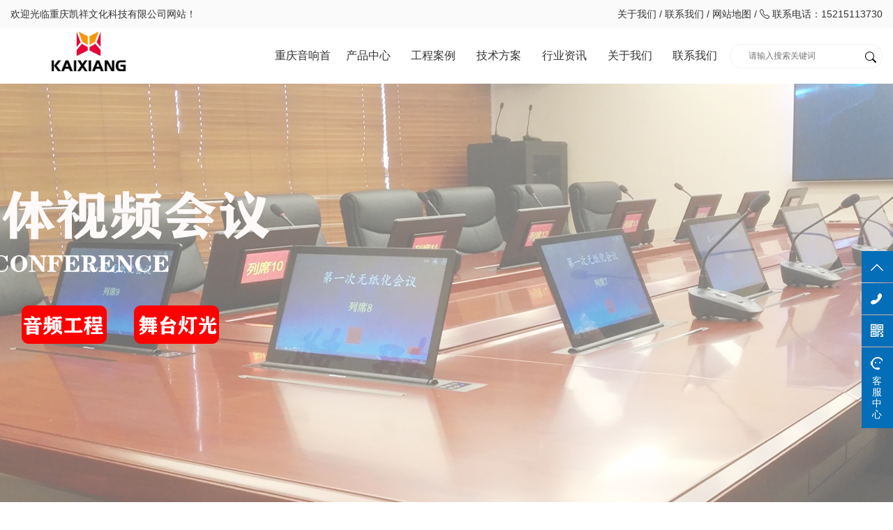

--- FILE ---
content_type: text/html; charset=utf-8
request_url: http://www.cqkxwh.com/p/81/4
body_size: 4463
content:
<!DOCTYPE html>
<html lang="en">
<head>
    <meta charset="UTF-8">
    <meta http-equiv="X-UA-Compatible" content="IE=edge">
    <meta name="viewport" content="width=device-width, initial-scale=1, shrink-to-fit=no">
<title>重庆会议系统|专业音响设备|音频灯光工程安装 - 重庆凯祥文化科技有限公司</title>
<meta name="keywords" content="重庆会议系统,专业音响设备,音频灯光工程安装">
<meta name="description" content="重庆会议系统找凯祥文化，10年专注数字会议系统，专业音响设备，音视频处理，舞台灯光工程一站式服务，主要合作伙伴都是大牌知知名品牌，包括ENNE  瑞丰  SDONDZ  利亚德，GLUX  等合作伙伴，服务于学校教育，体育场馆，影剧院，大礼堂，多功能会议厅等音频输出场所，为重庆，贵州，云南，四川等地区的数字化会议系统做出贡献！">
<link rel="shortcut icon" href="http://www.cqkxwh.com/storage/17677/images/20230628/20230628160640_61736.png">
<meta name="location" content="province=重庆;city=重庆">
<link rel="stylesheet" href="http://www.cqkxwh.com/storage/17677/tpl/15058/css/swiper-bundle.min.css">
<link rel="stylesheet" href="http://www.cqkxwh.com/storage/17677/tpl/15058/css/bootstrap.min.css">
<link rel="stylesheet" href="http://www.cqkxwh.com/storage/17677/tpl/15058/font/bootstrap-icons.css">
<link rel="stylesheet" href="http://www.cqkxwh.com/storage/17677/tpl/15058/css/common.css">
<link rel="stylesheet" href="http://www.cqkxwh.com/storage/17677/tpl/15058/css/moblies.css">
<script src="http://www.cqkxwh.com/storage/17677/tpl/15058/js/jquery-1.11.3.min.js"></script>
<meta http-equiv="Cache-Control" content="no-transform" />
<meta http-equiv="Cache-Control" content="no-siteapp" />
</head>
<body>

<!-- 头部 -->
<header>
   <div class="top_head">
       <div class="container">
           <div class="th_flex">
       <div class="th_left">
            欢迎光临<a href="http://www.cqkxwh.com/">重庆凯祥文化科技有限公司</a>网站！
       </div>
       <div class="th_right">
           <a href="http://www.cqkxwh.com/about.html">关于我们</a>
           <span>/</span>
           <a href="http://www.cqkxwh.com/contact.html">联系我们</a>
           <span>/</span>
           <a href="http://www.cqkxwh.com/sitemap.xml">网站地图</a>
           <span>/</span>
           <a href="tel:15215113730">
               <i class="bi bi-telephone"></i>
               联系电话：15215113730
            </a>
       </div>
    </div>
    </div>
   </div>

   <div class="top_header navigation">
    <div class="container">
  <div class="top_header_flex">
      <div class="logo">
          <h1>
              <a href="http://www.cqkxwh.com/">
                  <img src="http://www.cqkxwh.com/storage/17677/images/20230628/20230628160754_38555.png" alt="重庆会议系统|专业音响设备|音频灯光工程安装 - 重庆凯祥文化科技有限公司">
              </a>
          </h1>
      </div>
        
      <div class="sp_nav moblies" id="show-menu"> 
          <span></span>
           <span></span> 
           <span></span> 
         </div>

      <div class="tp_navs module_head_moblie_nav" >
        
       <div class="tp_navs_item ">
              <a href="http://www.cqkxwh.com/" title=""  >重庆音响首页</a>
           </div><div class="tp_navs_item ">
              <a href="http://www.cqkxwh.com/p/81" title="产品中心"  >产品中心</a>
           </div><div class="tp_navs_item ">
              <a href="http://www.cqkxwh.com/a/86" title="工程案例"  >工程案例</a>
           </div><div class="tp_navs_item ">
              <a href="http://www.cqkxwh.com/a/96" title="技术方案"  >技术方案</a>
           </div><div class="tp_navs_item ">
              <a href="http://www.cqkxwh.com/a/87" title="行业资讯"  >行业资讯</a>
           </div><div class="tp_navs_item ">
              <a href="http://www.cqkxwh.com/about.html" title="关于我们"  >关于我们</a>
           </div><div class="tp_navs_item ">
              <a href="http://www.cqkxwh.com/contact.html" title="联系我们"  >联系我们</a>
           </div>
        
   
    


         <div class="index_search">
          <form method="get" action="/so_article">
              <input type="text" name="keyword" placeholder="请输入搜索关键词" value="">
              <button type="submit" value="">
                  <i class="bi bi-search"></i>
              </button>
          </form>
      </div>


      </div>

      


  </div>
    </div>
  </div>

  <div class="mask"></div>
  <div id="roll"></div>
</header>
<!-- 头部 -->



<!-- 轮播图 -->
<div class="banner">
       <div class="banner_img">
       <a href="http://www.cqkxwh.com/p/81" title="产品中心"><img src="http://www.cqkxwh.com/storage/17677/tpl/15058/img/banner.jpg" alt="产品中心"></a>
       </div>
  </div>
<!-- 轮播图结束 -->
<div class="common_curmbs">
<div class="container">
    <!-- 面包屑导航 -->
    <div class="curmbs">
       <span>您的位置：</span><a href="http://www.cqkxwh.com/">重庆音响设备首页</a> <span>&gt;</span> <a href="http://www.cqkxwh.com/p/81">产品中心</a>
   </div>
    <!-- 面包屑导航 -->
   </div>
</div>

<div class="list_product">
   <div class="container">
    <div class="list_product_flex">
<div class="list_product_left">
      
    <div class="list_product_side">
           <div class="list_product_title">
               产品中心
           </div>
           <div class="list_product_cat">
            <a href="http://www.cqkxwh.com/p/98" class="">JBL专区</a>
           </div><div class="list_product_cat">
            <a href="http://www.cqkxwh.com/p/82" class="">专业音响</a>
           </div><div class="list_product_cat">
            <a href="http://www.cqkxwh.com/p/83" class="">无线话筒</a>
           </div><div class="list_product_cat">
            <a href="http://www.cqkxwh.com/p/84" class="">功放系列</a>
           </div><div class="list_product_cat">
            <a href="http://www.cqkxwh.com/p/85" class="">调音台</a>
           </div><div class="list_product_cat">
            <a href="http://www.cqkxwh.com/p/92" class="">音频处理器</a>
           </div><div class="list_product_cat">
            <a href="http://www.cqkxwh.com/p/93" class="">舞台灯光</a>
           </div><div class="list_product_cat">
            <a href="http://www.cqkxwh.com/p/95" class="">无线会议系统</a>
           </div>     
    </div>
    <div class="list_product_side">
        <div class="list_product_title">
              热门资讯
        </div>
        <div class="lpb_news">
        <a href="http://www.cqkxwh.com/a/135.html" title="家庭影院的音响设备用哪个品牌好，怎么安装？">家庭影院的音响设备用哪个品牌好，怎么安装？</a>
        </div><div class="lpb_news">
        <a href="http://www.cqkxwh.com/a/108.html" title="重庆师范大学多功能厅音视频系统">重庆师范大学多功能厅音视频系统</a>
        </div><div class="lpb_news">
        <a href="http://www.cqkxwh.com/a/139.html" title="铜梁人大会议系统项目">铜梁人大会议系统项目</a>
        </div><div class="lpb_news">
        <a href="http://www.cqkxwh.com/a/112.html" title="重庆启诚巴蜀小学多功能厅音响设备系统">重庆启诚巴蜀小学多功能厅音响设备系统</a>
        </div><div class="lpb_news">
        <a href="http://www.cqkxwh.com/a/117.html" title="九龙坡区职业教育中心会议系统改造">九龙坡区职业教育中心会议系统改造</a>
        </div>


    </div>
    <div class="list_product_side">
        <div class="list_product_title">
            联系我们
        </div>
       <div class="lpb_contact">
            联系人：谢经理
        </div>
        <div class="lpb_contact">
            电话：15215113730
        </div>
        <div class="lpb_contact">
            微信：15215113730
        </div>
        <div class="lpb_contact">
            邮箱：782206351@qq.com
        </div>
        <div class="lpb_contact">
            地址：南岸区水云路4号荣盛华府4栋2003
        </div>
    </div>
</div>
<div class="list_product_right">
     
    <div class="list_product_title">
        产品中心
    </div>

<div class="list_product_descript">
  重庆会议系统找凯祥文化，10年专注数字会议系统，专业音响设备，音视频处理，舞台灯光工程一站式服务，主要合作伙伴都是大牌知知名品牌，包括ENNE  瑞丰  SDONDZ  利亚德，GLUX  等合作伙伴，服务于学校教育，体育场馆，影剧院，大礼堂，多功能会议厅等音频输出场所，为重庆，贵州，云南，四川等地区的数字化会议系统做出贡献！
</div>

<div class="lpr_flex">

 <div class="lprf_box">
  <a href="http://www.cqkxwh.com/p/103.html" title="无线列席会议麦克风（普通电池）">
         <img src="http://www.cqkxwh.com/storage/17677/product/20230211/20230211153003_18114.png" alt="无线列席会议麦克风（普通电池）">
         <p>无线列席会议麦克风（普通电池）</p>
     </a>
 </div><div class="lprf_box">
  <a href="http://www.cqkxwh.com/p/102.html" title="无线列席会议麦克风">
         <img src="http://www.cqkxwh.com/storage/17677/product/20230211/20230211114002_43767.png" alt="无线列席会议麦克风">
         <p>无线列席会议麦克风</p>
     </a>
 </div><div class="lprf_box">
  <a href="http://www.cqkxwh.com/p/101.html" title="无线会议主控机纯讨论">
         <img src="http://www.cqkxwh.com/storage/17677/product/20230211/20230211155533_11294.png" alt="无线会议主控机纯讨论">
         <p>无线会议主控机纯讨论</p>
     </a>
 </div><div class="lprf_box">
  <a href="http://www.cqkxwh.com/p/100.html" title=" 舞台灯光（PR-2497）智能480">
         <img src="http://www.cqkxwh.com/storage/17677/product/20230211/20230211112812_85367.png" alt=" 舞台灯光（PR-2497）智能480">
         <p> 舞台灯光（PR-2497）智能480</p>
     </a>
 </div><div class="lprf_box">
  <a href="http://www.cqkxwh.com/p/99.html" title="舞台灯光 （PR-2366）智能380">
         <img src="http://www.cqkxwh.com/storage/17677/product/20230211/20230211112611_92785.png" alt="舞台灯光 （PR-2366）智能380">
         <p>舞台灯光 （PR-2366）智能380</p>
     </a>
 </div><div class="lprf_box">
  <a href="http://www.cqkxwh.com/p/98.html" title="舞台灯光（PR8339）卓越260">
         <img src="http://www.cqkxwh.com/storage/17677/product/20230211/20230211112212_15546.png" alt="舞台灯光（PR8339）卓越260">
         <p>舞台灯光（PR8339）卓越260</p>
     </a>
 </div><div class="lprf_box">
  <a href="http://www.cqkxwh.com/p/97.html" title="舞台灯光（PR-2481） 智能450 ">
         <img src="http://www.cqkxwh.com/storage/17677/product/20230211/20230211111539_31407.png" alt="舞台灯光（PR-2481） 智能450 ">
         <p>舞台灯光（PR-2481） 智能450 </p>
     </a>
 </div><div class="lprf_box">
  <a href="http://www.cqkxwh.com/p/96.html" title="ENNE 音频处理器（HP260/480）">
         <img src="http://www.cqkxwh.com/storage/17677/product/20230211/20230211110003_11072.png" alt="ENNE 音频处理器（HP260/480）">
         <p>ENNE 音频处理器（HP260/480）</p>
     </a>
 </div><div class="lprf_box">
  <a href="http://www.cqkxwh.com/p/95.html" title="ENNE  音频处理器（CIN-100）">
         <img src="http://www.cqkxwh.com/storage/17677/product/20230211/20230211105525_35773.png" alt="ENNE  音频处理器（CIN-100）">
         <p>ENNE  音频处理器（CIN-100）</p>
     </a>
 </div><div class="lprf_box">
  <a href="http://www.cqkxwh.com/p/94.html" title="ENNE 音频处理器（ANYFIREq 16）">
         <img src="http://www.cqkxwh.com/storage/17677/product/20230211/20230211105251_69550.png" alt="ENNE 音频处理器（ANYFIREq 16）">
         <p>ENNE 音频处理器（ANYFIREq 16）</p>
     </a>
 </div><div class="lprf_box">
  <a href="http://www.cqkxwh.com/p/93.html" title="舒尔（BLX）无线话筒系列">
         <img src="http://www.cqkxwh.com/storage/17677/product/20230211/20230211104437_16031.png" alt="舒尔（BLX）无线话筒系列">
         <p>舒尔（BLX）无线话筒系列</p>
     </a>
 </div><div class="lprf_box">
  <a href="http://www.cqkxwh.com/p/92.html" title="舒尔（SLX-D）无线数字系统">
         <img src="http://www.cqkxwh.com/storage/17677/product/20230211/20230211104113_26412.png" alt="舒尔（SLX-D）无线数字系统">
         <p>舒尔（SLX-D）无线数字系统</p>
     </a>
 </div>




</div>
<div class="pages">
  <a href="http://www.cqkxwh.com/p/81" class="shou">首页</a>
  <a href="http://www.cqkxwh.com/p/81/3" class="shou">上一页</a>
<a class="" href="http://www.cqkxwh.com/p/81">1</a><a class="" href="http://www.cqkxwh.com/p/81/2">2</a><a class="" href="http://www.cqkxwh.com/p/81/3">3</a><a class="active" href="http://www.cqkxwh.com/p/81/4">4</a><a class="" href="http://www.cqkxwh.com/p/81/5">5</a><a class="" href="http://www.cqkxwh.com/p/81/6">6</a><a class="" href="#">...</a><a class="" href="http://www.cqkxwh.com/p/81/8">8</a>
  <a href="http://www.cqkxwh.com/p/81/5" class="shou">下一页</a>
  <a href="http://www.cqkxwh.com/p/81/8" class="shou">尾页</a>
   </div>
    
</div>

    </div>
   </div>
</div>
<!-- 底部 -->
<footer>
    <div class="pc_footer">
        <div class="container">
           <div class="pc_footer_flex">
    <div class="pc_footer_box">
        <div class="pc_footer_title">
           站内导航
        </div>
        <div class="pc_footer_a">
  <a href="http://www.cqkxwh.com/p/81">产品中心</a>
  <a href="http://www.cqkxwh.com/a/86">技术方案</a>
  <a href="http://www.cqkxwh.com/about.html">关于我们</a>
  <a href="http://www.cqkxwh.com/contact.html">联系我们</a>
        </div>
    
    </div>
    <div class="pc_footer_box">
        <div class="pc_footer_title">
           产品中心
        </div>
        <div class="pc_footer_a">
  <a href="http://www.cqkxwh.com/p/82">无线会议系统</a>
  <a href="http://www.cqkxwh.com/p/83">无线会议话筒</a>
  <a href="http://www.cqkxwh.com/p/84">功放</a>
  <a href="http://www.cqkxwh.com/p/85">调音台</a>
  <a href="http://www.cqkxwh.com/p/92">音频处理器</a>
  <a href="http://www.cqkxwh.com/p/92">舞台灯光</a>
        </div>
    
    </div>
    <div class="pc_footer_box">
        <div class="pc_footer_title">
           新闻资讯
        </div>
        <div class="pc_footer_a">
  <a href="http://www.cqkxwh.com/a/88">公司新闻</a>
  <a href="http://www.cqkxwh.com/a/89">行业资讯</a>


        </div>
    
    </div>
    <div class="pc_footer_box">
        <div class="pc_footer_title">
            联系我们
        </div>
        <div class="pc_footer_a">
            <a href="tel:15215113730">电话：15215113730</a>
            
            <a href="javascript:;">微信号：15215113730</a>
            <a href="mailto:782206351@qq.com">邮箱：782206351@qq.com</a>
            <a href="javascript:;">地址：重庆市九龙坡区二郎街道科城路60号</a>
    
        </div>
    
    </div>
    <div class="pc_footer_box">
        <div class="pc_footer_title">
            关注或联系我们
        </div>
    <div class="pc_footer_weixin">
            <div class="pfw">
                <img src="http://www.cqkxwh.com/storage/17677/images/20250218/20250218161158_64732.png" alt="微信">
                <p>扫描添加微信</p>
            </div>
            <div class="pfw">
                <img src="http://www.cqkxwh.com/storage/17677/images/20250218/20250218161205_16128.png" alt="微信公众号">
                <p>微信公众号</p>
            </div>
    </div>
    
    
    </div>
    
           </div>
        </div>
    </div>
    <div class="pc_footer_xx">
        <div class="container">
            <div class="pc_footer_xx_flex">
                <div class="banqun">
        重庆专业音响 Copyright © 2018-2023  重庆凯祥文化科技有限公司 版权所有
                   </div> 
                   <div class="icp">
                   <a href="https://beian.miit.gov.cn/">网站备案：渝ICP备2023001086号-1</a>   
                   </div>
              
            </div>
              
    
        </div>
    </div>

    <div class="footer_moblise">
        　<div class="footer_moblise_fixed">
        <div class="sjdb" id="menu">           
        <div class="tb vs">    
                 <a href="http://www.cqkxwh.com/">        
                    <i class="bi bi-house-fill"></i>
                   首页
               </a>
               </div><div class="tb ">    
                 <a href="http://www.cqkxwh.com/p/81">        
                    <i class="bi bi-grid-fill"></i>
                   产品中心
               </a>
               </div><div class="tb ">    
                 <a href="http://www.cqkxwh.com/a/87">        
                  <i class="bi bi-file-richtext-fill"></i>
                   新闻资讯
               </a>
               </div><div class="tb ">    
                 <a href="tel:15215113730" rel="nofollow">        
                  <i class="bi bi-telephone-fill"></i>
                   电话联系
               </a>
               </div>
         </div>
        </div>
      </div>

</footer>

<!-- 底部 -->
<!-- 侧边客服 -->

<div class="kf_side">
    <ul>
        <li>
            <a href="javascript:void(0);" id="backUp" title="返回顶部"></a>
        </li>
        <li>
            <a href="tel:15215113730">
                <div class="sidebox">
                    <p><i class="tel"></i>15215113730</p>
                </div>
            </a>
        </li>
        <li class="frewm">
            <a href="javascript:void(0);"></a>
            <div class="frewm_hv" >
                <p>
                    <img src="http://www.cqkxwh.com/storage/17677/images/20250218/20250218161158_64732.png" width="110px" height="110px">
                </p>
            </div>
        </li>
        <li class="qq_pc">
            <a href="http://wpa.qq.com/msgrd?v=3&site=在线客服&menu=yes&uin=782206351" id="kf_qq" class="kf_qq2" target="_black"><span>客服中心</span></a>
        </li>
    </ul>
</div>
<!-- 侧边客服 -->


<script src="http://www.cqkxwh.com/storage/17677/tpl/15058/js/swiper-bundle.min.js"></script>
<script src="http://www.cqkxwh.com/storage/17677/tpl/15058/js/gt.js"></script>

<div style="display:none;">cache</div><div style="text-align:center;display:none;"><span>Processed in 0.012561 Second.</span></div></body>
</html>

--- FILE ---
content_type: text/css
request_url: http://www.cqkxwh.com/storage/17677/tpl/15058/css/common.css
body_size: 11520
content:
.container {
    max-width: 1555px;
}
body * {
    transition: all 200ms;
    
}
body {
    -webkit-text-size-adjust: 100% !important;
}
a{
    text-decoration: none !important;
}
p{
    margin: 0;
}
h1 {
    margin-bottom: 0;
    font-size: 0;
}
a:hover {
    color: #112522;
}
/* 
#0b0b37 黑色
#f3f3f7 白灰色
#7b4dd6 紫色 */
.th_flex {
    display: flex;
    justify-content: space-between;
    align-items: center;
    height: 40px;
}

.top_head {
    background: #fafafa;
}

.th_left {
    font-size: 14px;
    color: #333333;
}
.th_left a:hover {
    color: #1471ba;
}
.th_left a {
    color: #333333;
}
.th_right a {
    font-size: 14px;
    color: #333333;
}
.th_right a:hover {
    color: #1471ba;
}

.th_right span {
    font-size: 14px;
    color: #333333;
}

.top_header_flex {
    display: flex;
    justify-content: space-between;
    align-items: center;
    height: 80px;
}

.top_header {
    background: #ffffff;
    height: 80px;
    line-height: 80px;
}

.moblies {
    display: none;
}

.logo {
    width: 20%;
}
.stick {
    position: fixed;
    top: 0;
    z-index: 10710;
    width: 100%;
    -webkit-box-shadow: 0 5px 40px -2px rgb(7 0 2 / 15%);
    box-shadow: 0 5px 40px -2px rgb(7 0 2 / 15%);
}
.tp_navs {
    width: 70%;
    display: flex;
    justify-content: space-between;
}
.index_search form {
    display: flex;
    height: 80px;
    align-items: center;
    width: 100%;
    position: relative;
}
.index_search input {
    height: 35px;
    border-radius: 4em;
    border: 1px solid #f2f2f2;
    width: 100%;
    padding-left: 26px;
    color: #112522;
    outline: none;
    font-size: 12px;
    line-height: 35px;
}

.index_search {
    width: 25%;
}

.index_search button {
    width: 15%;
    height: 35px;
    line-height: 35px;
    position: absolute;
    right: 0px;
    background: #ffffff;
    border-top-right-radius: 4em;
    border-bottom-right-radius: 4em;
    border: 1px solid #f2f2f2;
    border-left: none;
    outline: none;
}
.logo img {
    width: 100%;
}
.tp_navs_item a {
    display: block;
    text-decoration: none;
    font-size: 16px;
    color: #333333;
    text-align: center;
}
.tp_navs_item.active a {
    color: #1471ba;
    display: block;
    font-weight: 600;
}
.tp_navs_item {
    width: 10%;
    height: 80px;
    line-height: 80px;
}
.tp_navs_item a:hover {
    display: block;
    color: #046eb8;
    font-weight: 600;
}
.banner_img img {
    width: 100%;
    height: 600px;
    object-fit: cover;
}
.home_banner .swiper-pagination-bullet{
    width: 8px;
    height: 8px;
    display: inline-block;
    border-radius: 100%;
    background: #f3f3f7;
    opacity: 1;
}
.home_banner .swiper-pagination-bullet-active {
    width: 22px;
    opacity: 1;
    background: rgb(20 113 186);
    border-radius: 4px;
}
.index_mg{
    padding: 70px 0;
}
.index_service {
    background: linear-gradient(#ffffff, rgb(108 194 44));    
}
.index_title_zn {
    font-size: 34px;
    color: #112522;
}
.index_title_en {
    font-size: 14px;
    color: #7e8684;
}
.index_case_nav {
    display: flex;
    justify-content: center;
    margin: 30px 0;
}
.index_service_flex {
    display: flex;
    justify-content: space-between;
    flex-wrap: wrap;
    align-items: center;
}
.index_service_left {
    width: 50%;
}
.index_service_right {
    width: 48%;
    padding-top: 110px;
}
.isl_titl {
    margin-top: 30px;
    font-size: 48px;
    margin-bottom: 30px;
}
.index_case_nav span {
    font-size: 14px;
    padding: 0 10px;
    color: #9fa19f;
}
.index_case_nav a  {
    font-size: 14px;
    padding: 0 10px;
    color: #9fa19f;
}

.index_case_nav a:hover {
    color: #17997e;
}
.index_case_flex {
    display: flex;
    justify-content: flex-start;
    flex-wrap: wrap;
}
.index_case_box {
    width: 32%;
    margin-bottom: 2%;
    margin-right: 2%;
}
.index_case_box:nth-child(3n) {
    margin-right: 0;
}
.index_case_box img {
    width: 100%;
    height: 260px;
    object-fit: cover;
}

.index_case_titfg {
    background: #ffffff;
    display: flex;
    justify-content: space-between;
    padding: 15px;
}

.ict_title {
    overflow: hidden;
    text-overflow: ellipsis;
    white-space: nowrap;
    width: 70%;
    color: #1b2b2a;
}

.ict_fg {
    width: 25%;
    text-align: end;
    color: #444;
}
.index_case_titfg:hover {
    background: #00ae66;
}

.index_case_titfg:hover .ict_title {
    color: #ffffff;
}
.index_case_titfg:hover .ict_fg {
    color: #ffffff;
}
.index_case_a a {
    width: 220px;
    height: 50px;
    margin: 40px auto 0;
    border: 1px solid #e5e5e5;
    color: #ffffff;
    font-size: 14px;
    text-align: center;
    line-height: 50px;
    border-radius: 5px;
    transition: all .3s;
    -moz-transition: all .3s;
    -webkit-transition: all .3s;
    -o-transition: all .3s;
    display: block;
    background: #00ae66;
}
.index_case_a a:hover {
    border-radius: 25px;
}

.index_course_flex {
    display: flex;
    justify-content: space-between;
    text-align: center;
    flex-wrap: wrap;
}

.index_course_box {
    width: 24%;
    margin-top: 50px;
}

.index_course_box p:nth-child(2) {
    font-size: 16px;
    color: #112522;
    margin: 20px 0 10px;
}

.index_course_box p:nth-child(3) {
    font-size: 14px;
    color: #999999;
}

.index_course_box p:nth-child(4) {
    font-size: 14px;
    color: #999999;
}

.index_design {
    background: #fafafa;
}

.index_design_box img {
    width: 100%;
    height: 320px;
    object-fit: cover;
}

.index_design_box {
    padding-top: 50px;
}

.index_design_introduce {
    background: #c79e68;
    padding: 15px;
}

.idi_flex {
    display: flex;
    justify-content: space-between;
}

.idi_flex p {
    font-size: 14px;
    color: #ffffff;
}
p.id_style {
    font-size: 15px;
    color: #fafafa;
    padding-top: 5px;
    display: block;
    overflow: hidden;
    text-overflow: ellipsis;
    white-space: nowrap;
}

.index_introduction_flex {display: flex;justify-content: space-between;flex-wrap: wrap;align-items: flex-start;}

.index_introduction_box {
    background: #ffffff;
    width: 32%;
    margin-top: 50px;
    padding: 15px;
    box-shadow: 0 0 22px rgb(0 0 0 / 12%);
}

.index_introduction_cat img {
    width: 100%;
}
h3.index_introduction_title {
    color: #b5b5b5;
    font-size: 14px;
    margin: 15px 0;
    font-weight: normal;
}
.index_introduction_list a {
    display: flex;
    justify-content: space-between;
    align-items: flex-start;
}

.index_introduction_list img {
    width: 38%;
    border-radius: 6px;
    height: 90px;
    object-fit: cover;
}
.index_introduction_list span {
    display: block;
    font-size: 16px;
    word-break: break-all;
    text-overflow: ellipsis;
    display: -webkit-box;
    -webkit-box-orient: vertical;
    -webkit-line-clamp: 2;
    overflow: hidden;
    margin-bottom: 15px;
    color: #112522;
}
.index_introduction_list i {
    font-size: 14px;
    font-style: normal;
    color: #777;
}
.index_introduction_list p {
    width: 58%;
}

.index_introduction_list {
    margin-bottom: 15px;
}
.index_customized {
    background: #ffffff;
}
.index_customized_flex {
    display: flex;
    justify-content: space-between;
    align-items: flex-start;
    flex-wrap: wrap;
    margin-top: 50px;
}
.index_customized_left {
    width: 65%;
}
.index_customized_left img {
    width: 100%;
}
.index_customized_form {
    width: 32%;
    background: #ffffff;
    padding: 20px;
    box-shadow: 0 0 22px rgb(0 0 0 / 12%);
}
.quote-title {
    background: #373737;
    height: 60px;
    line-height: 60px;
    margin-bottom: 20px;
    font-size: 16px;
    color: #ffffff;
    text-align: center;
    border-radius: 5px;
}
.quote-type {
    height: 50px;
    line-height: 50px;
    background: #00ae66;
    border-radius: 5px;
    color: #ffffff;
    text-align: center;
    font-size: 16px;
}
.quote-input input{width: 100%; height: 47px; border: 1px solid #eee; border-radius: 5px; text-indent: 10px; font-size: 14px; margin-top: 12px; outline: none; transition: all .5s; -moz-transition: all .5s; -webkit-transition: all .5s; -o-transition: all .5s;}
.quote-btn {
    display: flex;
    justify-content: space-between;
    align-items: flex-start;
}

.quote-btn a {
    height: 47px;
    width: 48%;
    line-height: 47px;
    background: #919191;
    text-align: center;
    color: #ffffff;
    border-radius: 5px;
    margin-top: 27px;
}
.quote-btn input {
    height: 47px;
    margin-top: 27px;
    outline: none;
    width: 48%;
    border: none;
    border-radius: 5px;
    background: #c79e68;
    color: #ffffff;
}
.quote_h3 {
    font-size: 14px;
    margin-top: 12px;
    color: #666;
}
.index_about_right a {
    width: 140px;
    height: 40px;
    line-height: 40px;
    background: #dc3645;
    display: block;
    text-align: center;
    position: absolute;
    right: 75px;
    color: #ffffff;
    margin-top: 20px;
}


.isl_titl span {
    color: #e60012;
}

.isl_titl i {
    font-style: normal;
    color: #6e3b32;
}
.isr_tit {
    font-size: 30px;
    color: #e60012;
}
.isr_tit {
    font-size: 30px;
    color: #67645d;
    padding-left: 1em;
}

.isr_remark p {
    text-indent: 2em;
    margin-top: 15px;
    line-height: 2;
    font-size: 18px;
}
.isl_img img {
    width: 100%;
    height: 375px;
    object-fit: cover;
}

.index_product_flex {
    display: flex;
    justify-content: space-between;
    flex-wrap: wrap;
}

.ipf_item {
    width: 48%;
    margin-top: 60px;
}

.ipf_item img {
    width: 100%;
    height: 370px;
    margin-bottom: 15px;
    object-fit: cover;
}

.ipf_item p {
    font-size: 18px;
    color: #333;
}

.ipf_item span {
    font-size: 14px;
    color: rgb(106 103 98 / 53%);
}
.index_swiper_product {
    background: #f6f5fa;
}

.ps_box img {
    width: 100%;
    height: 280px;
    object-fit: cover;
}

.ps_box {
    background: #ffffff;
    padding: 15px;
    border-radius: 6px;
}
.ps_box p {
    color: #666;
    text-align: center;
    padding-top: 15px;
    overflow: hidden;
    text-overflow: ellipsis;
    white-space: nowrap;
}
.ps_box:hover p {
    color: #000;
}
.index_news {
    background: #ffffff;
}
.index_news_flex {
    display: flex;
    justify-content: space-between;
    flex-wrap: wrap;
}
.index_news_left {
    width: 50%;
    background: #f2f2f2;
}

.index_news_right {
    width: 50%;
    border: 1px solid #f2f2f2;
}
.index_news_left_item {
    padding: 60px;
}
.inli_title {
    font-size: 24px;
    color: #333;
    margin-bottom: 10px;
    overflow: hidden;
    text-overflow: ellipsis;
    white-space: nowrap;
}
.inli_remark {
    margin: 30px 0 30px 0;
    border-left: 2px solid #999999;
    padding-left: 30px;
    font-size: 14px;
    color: #666;
    word-break: break-all;
    text-overflow: ellipsis;
    display: -webkit-box;
    -webkit-box-orient: vertical;
    -webkit-line-clamp: 3;
    overflow: hidden;
    line-height: 2;
}
.inli_img img {
    width: 100%;
    height: 250px;
    object-fit: cover;
}

.inli_img {
    height: 250px;
    overflow: hidden;
}

.index_news_left_item:hover .inli_img img {
    transform: scale(1.06);
    -webkit-transform: scale(1.06);
    -moz-transform: scale(1.06);
}
.index_news_left_item:hover .inli_title {
    color: #db3645;
}






.index_contact {
    background: #f6f5fa;
}
.index_contact_flex {
    display: flex;
    justify-content: space-between;
    flex-wrap: wrap;
    align-items: flex-start;
}
.icf_box {margin-top: 30px;}
.icf_box p:first-child {
    color: #000000;
    font-size: 18px;
}
.icf_box {
    color: #666;
}
.index_contact_map {
    margin-top: 30px;
}
.index_contact_map img {
    width: 100%;
}
.index_link {
    background: #252832;
    padding: 30px 0;
    border-bottom: 1px solid #454444;
}
.index_link_flex span {
    font-size: 14px;
    color: #666;
}
.index_link_flex a {
    font-size: 14px;
    color: #666;
    margin-right: 10px;
}
.pc_footer {
    background: #252832;
    padding: 40px 0;
}
.pc_footer_xx {
    background: #252832;
    border-top: 1px solid #454444;
}
.pc_footer_flex {
    display: flex;
    justify-content: space-between;
}
.pc_footer_a a {
    font-size: 14px;
    color: #949498;
    display: block;
    margin-top: 15px;
}
.pc_footer_box:nth-child(3):before {
    content: '';
    width: 0;
    height: 95%;
    border-left: 1px solid #33333c;
    position: absolute;
    right: 0;
    top: 5px;
}

.pc_footer_box {
    position: relative;
    width: 30%;
}

.pc_footer_box:nth-child(3):after {
    content: '';
    width: 0;
    height: 95%;
    border-right: 1px solid #222229;
    position: absolute;
    right: 1px;
    top: 5px;
}
.pc_footer_title {
    color: #ffffff;
    font-size: 18px;
}
.pc_footer_box:nth-child(1) .pc_footer_a a {
    width: 100%;
}
.pc_footer_box:nth-child(1) .pc_footer_a {
    display: flex;
    justify-content: space-between;
    flex-wrap: wrap;
}
.pc_footer_box:nth-child(5) {
    width: 20%;
}

.pfw {
    width: 45%;
    margin-top: 15px;
}
.pfw img {
    width: 100%;
    padding: 2px;
    background-image: linear-gradient(
0deg
, #fff 0%, #f3f5f8 100%);
    border: 2px solid #fff;
    box-shadow: 8px 8px 20px 0 rgb(55 99 170 / 10%), -8px -8px 20px 0 #ffffff1a;
    border-radius: 4px;
}
.pc_footer_weixin {
    display: flex;
    justify-content: space-between;
}
.pc_footer_box:nth-child(1) {
    width: 10%;
}

.pc_footer_box:nth-child(2) {
    width: 10%;
}
.pc_footer_box:nth-child(3) {
    width: 10%;
}
.pfw p {
    font-size: 12px;
    text-align: center;
    color: #ffffff;
    margin-top: 5px;
}
.pc_footer_box:nth-child(4):before {
    content: '';
    width: 0;
    height: 95%;
    border-left: 1px solid #33333c;
    position: absolute;
    right: 0;
    top: 5px;
}
.pc_footer_box:nth-child(4):after {
    content: '';
    width: 0;
    height: 95%;
    border-right: 1px solid #222229;
    position: absolute;
    right: 1px;
    top: 5px;
}
.footer_bottom {
    background: #252832;
    border-top: 1px solid #454444;
}
.footer_ovg {
    text-align: center;
    color: #d8dae4;
    font-size: 14px;
    padding: 10px 0;
}
.footer_ovg a {
    font-size: 14px;
    color: #d8dae4;
}

.pc_footer_xx_flex {
    color: #949494;
    font-size: 14px;
    display: flex;
    justify-content: center;
    padding: 15px 0;
}
.icp a {
    color: #949494;
    padding-left: 10px;
}
.top_zd {
    position: fixed;
    right: 60px;
    z-index: 99999;
    bottom: 100px;
    width: 45px;
    height: 45px;
    border-radius: 6px;
    box-shadow: 0 0 9px 0 rgb(0 0 0 / 10%);
    background: #dc3545;
    text-align: center;
    line-height: 45px;
    font-weight: 900;
}
.top_zd a {
    color: #ffffff;
    font-size: 28px;
    font-weight: 900;
}

/* 产品列表 */
.common_curmbs {
    background: #e8e8e8;
    margin-bottom: 30px;
}
.curmbs {
    font-size: 14px;
    color: #666666;
    padding: 15px 0;
    overflow: hidden;
    text-overflow: ellipsis;
    white-space: nowrap;
    padding-bottom: 15px;
}
.curmbs span:first-child {
    position: relative;
    padding-left: 15px;
}
.curmbs span:first-child:before {
    content: "";
    left: 0;
    width: 4px;
    height: 18px;
    -webkit-border-radius: 50em;
    border-radius: 50em;
    position: absolute;
    top: 0px;
    background: #dc3545;
}
.curmbs a {
    font-size: 14px;
    color: #666666;
}
.pro_list .ipf_item {
    margin-top: 0;
    margin-bottom: 30px;
}



.lp_box {
    width: 23.5%;
    margin-right: 2%;
    padding: 15px;
    background: #ffffff;
    box-shadow: 0 0 22px rgb(0 0 0 / 12%);
    margin-bottom: 30px;
    border-radius: 6px;
}

.lp_box img {
    width: 100%;
    height: 280px;
    object-fit: cover;
}

.lp_box:nth-child(4n) {
    margin-right: 0;
}
.lp_box p {
    color: #666;
    text-align: center;
    padding-top: 15px;
    overflow: hidden;
    text-overflow: ellipsis;
    white-space: nowrap;
}
.main_warp {
    margin-bottom: 70px;
}
.pages {
    text-align: center;
    margin: 30px 0 50px;
}
.pages a {
    padding: 6px 15px;
    display: inline-block;
    color: #666666;
    margin: 0 3px;
    border: 1px solid #e8e8e8;
}
.pages a.active {
    color: #ffffff;
    background: #dc3545;
}
.pages a:hover {
    color: #ffffff;
    background: #dc3545;
}

.info_pro_flex {
    display: flex;
    justify-content: space-between;
    flex-wrap: wrap;
}
.info_pro_right {
    width: 48%;
}
.info_pro_left {
    width: 50%;
}
.info_si_img img {
    height: 420px;
    object-fit: cover;
    width: 100%;
}
.info_turp_img img {
    height: 90px;
    object-fit: cover;
    width: 100%;
}
.gallery-thumbs {
    margin-top: 10px;
}
.info_pro_left  .swiper-button-next, .swiper-container-rtl .swiper-button-prev {
    right: 0px;
    left: auto;
}
.info_pro_left  .swiper-button-prev, .swiper-container-rtl .swiper-button-prev {
    left: 0px;
    right: auto;
}

.info_pro_left .btn {
    width: 45px;
    text-align: center;
    height: 90px;
    background: rgb(230 0 18 / 66%);
    padding-top: 0px;
    margin-top: -45px;
    line-height: 90px;
}
.info_pro_left .swiper-button-next.swiper-button-white, .swiper-button-prev.swiper-button-white {
    color: #ffffff;
}
.gallery-thumbs .swiper-slide {
    opacity: 0.4;
}
.gallery-thumbs .swiper-slide-thumb-active {
    opacity: 1;
}
.iprtit {
    font-size: 24px;
    color: #000101;
    margin-bottom: 30px;
}
.ipr_remark span {color: #3073F8;font-weight: 600;}

.ipr_remark {
    background: #f3f7ff;
    padding: 15px;
    border-radius: 6px;
    margin-bottom: 30px;
}
.ipr_remark p {
    line-height: 1.8;
    color: #464646;
}
.ipr_desprict {
    background: #ffeced;
    padding: 15px;
    margin-bottom: 30px;
    border-radius: 6px;
}
.ipr_desprict p.idtit {
    font-size: 18px;
    font-weight: 800;
    color: #FA5846;
    margin-bottom: 10px;
}
.ipr_desprict p {
    color: #464646;
    word-break: break-all;
    text-overflow: ellipsis;
    display: -webkit-box;
    -webkit-box-orient: vertical;
    -webkit-line-clamp: 4;
    overflow: hidden;
}
.ipr_flex {
    display: flex;
    justify-content: space-between;
    align-items: center;
}
.ipa_tel span:first-child {
    display: block;
    font-size: 14px;
    color: #888;
}
.ipa_tel span:last-child {
    font-size: 30px;
    font-weight: 800;
    color: #fa5846;
    line-height: 1;
}
.ipa_what a {
    width: 120px;
     height: 35px;
     background: #FA5846;
     background: linear-gradient( 
 70deg
  , #fa5846, #ff7363);
     border-radius: 18px;
     text-align: center;
     line-height: 35px;
     font-size: 14px;
     color: #fefefe;
     display: block;
     text-decoration: none;
 }
 .pop-wrap {
    width: 100%;
    height: 100%;
    position: fixed;
    z-index: 9999;
    top: 0;
    left: 0;
}
.fcmask {
    height: 100%;
    top: 0;
    z-index: 2;
}
.fcmask, .poptips p {
    background-color: rgba(0, 0, 0, .6);
}
.fcmask, .poptips {
    width: 100%;
    position: fixed;
    left: 0;
}
.pop-wrap .pop-box {
    position: absolute;
    width: 260px;
    z-index: 1000;
    background-color: #fff;
    border-radius: 4px;
    top: 50%;
    left: 50%;
    -webkit-transform: translate(-50%, -55%);
    transform: translate(-50%, -55%);
}
.pop-wrap .pop-box .pop-content-main {
    padding: 30px;
}
.pop-wrap .pop-box .close-pop {
    width: 2.5rem;
    height: 2.5rem;
    text-align: center;
    line-height: 2.5rem;
    position: absolute;
    right: 0;
    top: 0;
    font-size: .8rem;
    background-size: .9375rem .9375rem;
    cursor: pointer;
    transition: all .2s;
}
.close-pop:hover {
    color: #FA5846;
    transform: rotate(
180deg
);
}
.pop-wrap .pop-box .pop-content-main .tit {
    font-size: 22px;
    line-height: 22px;
    float: left;
    font-weight: 600;
}

.tcwx_img {
    margin-top: 40px;
    text-align: center;
}

.tcwx_img img {
    width: 200px;
    height: 200px;
}
.info_pro_xq {
    margin-top: 70px;
}
.ipx_title {
    font-size: 24px;
    margin-bottom: 15px;
    font-weight: 600;
    color: #464646;
    border-bottom: 1px solid #f2f2f2;
    padding-bottom: 15px;
}
.ipx_np {margin-top: 30px;border-top: 1px solid #f2f2f2;padding-top: 30px;}
.np_sx {
    margin: 15px 0;
}

.np_sx:last-child {
    margin-bottom: 70px;
}

.np_sx:first-child {
    margin-top: 0;
}

.np_sx a {
    font-size: 16px;
    color: #444;
    display: block;
    width: 100%;
    overflow: hidden;
    text-overflow: ellipsis;
    white-space: nowrap;
}
.ipx_content img {
    max-width: 100% !important;
}
.ipx_like_title {
    font-size: 24px;
    font-weight: 600;
    color: #464646;
}

.ipx_like {
    margin-top: 70px;
}

.ipx_like .list_product {
    padding-top: 30px;
}
.news_info_head {
    padding-bottom: 30px;
    border-bottom: 1px solid #f2f2f2;
    margin-bottom: 30px;
}
.nih_title {
    font-size: 24px;
    color: #0b0b38;
}
.nih_ztv {
    margin-top: 30px;
    font-size: 14px;
    color: #999999;
}
.nih_ztv i {
    display: inline-block;
    vertical-align: -1px;
}
.new_tag_title {
    font-size: 16px;
    color: #888;
    font-weight: normal;
    margin: 30px 0 15px;
    border-top: 1px solid #f2f2f2;
    padding-top: 30px;
}
.new_tag a {
    display: inline-block;
    white-space: nowrap;
    margin: 0 5px 10px 0;
    background: #f7f7f7;
    padding: 0px 15px;
    font-size: 14px;
    line-height: 2.5;
    color: #888;
    border-radius: 4px;
}
.new_tag a:hover {
    background: #e60012;
    color: #ffffff;
}
table {
    max-width: 100% !important;
}
.page_title {
    text-align: center;
    margin-bottom: 70px;
}
.page_flex {
    display: flex;
    justify-content: space-between;
    align-items: flex-end;
}
.page_box {
    width: 24%;
    text-align: center;
    padding-top: 70px;
}
.page_box p {
    font-size: 16px;
    background-color: #FFFFFF;
    color: #4B4B4B;
    font-weight: bold;
    margin-top: 20px;
}
.gust_form {
    background: #f6f5fa;
}
.gust_form h3.title {
    font-weight: 400;
    font-size: 14px;
    color: #727272;
    margin-bottom: 12px;
}
span.required_icon {
    color: red;
    display: inline-block;
    vertical-align: middle;
    padding-left: 5px;
}
.gust_form .pfr_iput input {
    padding-bottom: 0;
    height: 40px;
    padding-left: 15px;
    background: #e8e7eb;
    border-bottom: none;
    color: #333333;
    border-radius: 4px;
}
.gust_form .pro_cont textarea {
    margin-top: 0;
    background: #e8e7eb;
    border-bottom: none;
    padding-top: 10px;
    padding-left: 12px;
    border-radius: 4px;
    color: #333333;
}

.gust_form .pro_cont {
    margin-top: 30px;
}
.gust_form button.pfr_btn {
    border-radius: 4px;
}

.index_case {
    background: #f6f5fa;
}
.index_case_nav a.active {
    color: #17997e;
}
.index_design_flex {
    flex-wrap: wrap;
    display: flex;
    justify-content: flex-start;
    padding-top: 20px;
}

.index_design_flex .index_design_box {
    padding-top: 30px;
    width: 23.5%;
    margin-right: 2%;
}

.index_design_flex .index_design_box:nth-child(4n) {
    margin-right: 0;
}
.article_warp {
    background: #f3f3f3;
}
.article_left {
    width: 71%;
}

.article_right {
    width: 27%;
}
.article_flex {
    display: flex;
    justify-content: space-between;
    flex-wrap: wrap;
    align-items: flex-start;
}
.article_newws_box a {
    display: flex;
    justify-content: space-between;
    align-items: flex-start;
}

.anb_img {
    width: 35%;
}

.anb_right {
    width: 62%;
}

.anb_img img {
    width: 100%;
    height: 200px;
    object-fit: cover;
}

.article_newws_box {
    background: #ffffff;
    padding: 25px;
    margin-bottom: 25px;
}
.anb_title {
    font-size: 18px;
    font-weight: 600;
    color: #112522;
    overflow: hidden;
    width: 100%;
    white-space: nowrap;
    text-overflow: ellipsis;
}
.anb_time_view {
    border-bottom: 1px solid #00ae66;
    padding: 10px 0;
    margin-bottom: 10px;
}
.anb_time_view span {
    font-size: 14px;
    color: #999999;
}

.anb_time_view i {
    font-size: 14px;
    font-style: normal;
    padding-left: 15px;
    color: #00ae66;
}
.anb_remark {
    font-size: 14px;
    display: -moz-box;
    display: -webkit-box;
    -webkit-box-orient: vertical;
    -webkit-line-clamp: 2;
    overflow: hidden;
    line-height: 22px;
    margin: 20px 0 30px;
    color: #112522;
}

.anb_more {
    width: 145px;
    height: 35px;
    border: 1px solid #112522;
    background: #fff;
    margin-right: 20px;
    transition: all .3s;
    -moz-transition: all .3s;
    -webkit-transition: all .3s;
    -o-transition: all .3s;
    cursor: pointer;
    border-radius: 5px;
    text-align: center;
    line-height: 35px;
    font-size: 16px;
    color: #112522;
}
.article_newws_box:hover .anb_title {
    color: #00ae66;
}
.article_newws_box:hover .anb_more {
    background: #00ae66;
    color: #ffffff;
    border: 1px solid #00ae66;
}
.article_newws_box:hover {
    box-shadow: 0 5px 10px #d2d0d0;
}
.news_acl_list {
    display: none;
}

.news_acl_list.on {
    display: block;
}
.article_right_side {
    background: #ffffff;
    padding: 25px;
    margin-bottom: 25px;
}
.article_cat {
    position: relative;
}
.news_acl_list .mores {
    position: absolute;
    top: 0;
    right: 0;
    font-size: 16px;
    color: #999;
}
.article_cat_list {
    margin-bottom: 15px;
}

.article_cat_list a {
    color: #112522;
    padding-right: 15px;
}

.article_cat_list a.active {
    color: #00ae66;
}

.article_cat_list a:last-child {
    padding-right: 0;
}
.acl_box a {
    display: block;
    width: 100%;
    overflow: hidden;
    text-overflow: ellipsis;
    white-space: nowrap;
    color: #112522;
}

.acl_box:last-child {
    margin-bottom: 0;
}
.acl_box {
    margin-bottom: 15px;
}
.article_cat_list a:hover {
    color: #00ae66;
}
.news_acl_list .mores:hover {
    color: #00ae66;
}
.acl_box a:hover {
    color: #00ae66;
}
.case_info {
    background: #ffffff;
    padding: 30px 30px 40px;
}
.case_info_title {
    font-size: 22px;
    font-weight: 600;
    color: #dc3545;
    text-align: center;
    overflow: hidden;
}
.case_info_time_view span {
    font-size: 14px;
    color: #999999;
}
.case_info_time_view {
    padding: 15px 0;
    text-align: center;
}
.case_info_time_view i {
    font-style: normal;
    color: #999999;
}
.case_info_content p {
    line-height: 1.8;
}
.case_info_content img {
    max-width: 100% !important;
}
.ci_like_tit a {
    display: flex;
    justify-content: space-between;
    align-items: flex-start;
}

.ci_like_tit span:first-child {
    color: #112522;
}

.ci_like_tit span:last-child {
    color: #999999;
}
.ci_like_list a {
    display: flex;
    justify-content: space-between;
    align-items: flex-start;
}

.cll_img {
    width: 40%;
}
.cll_title {
    width: 56%;
}
.cll_img img {
    width: 100%;
    height: 85px;
    object-fit: cover;
}
.ci_like_list {
    margin-top: 25px;
    position: relative;
}

.cll_title p:first-child {
    font-size: 14px;
    color: #112522;
    display: -moz-box;
    display: -webkit-box;
    -webkit-box-orient: vertical;
    -webkit-line-clamp: 2;
    overflow: hidden;
    line-height: 22px;
}
.cll_title p:last-child {
    font-size: 12px;
    position: absolute;
    bottom: 0;
    right: 0;
    background: #00ae66;
    color: #ffffff;
    padding: 4px 8px;
}
.cll_title p:last-child:hover {
    background: #c79e68;
}
.page_warp {
    padding: 50px 0 70px;
    background: #fafafa;
}
.pages_flex {
    display: flex;
    justify-content: space-between;
    flex-wrap: wrap;
    align-items: flex-start;
}

.page_left {
    width: 18%;
}

.page_right {
    width: 78%;
}
.page_nav {
    background: #00ae66;
    border-radius: 6px;
    padding-bottom: 40px;
}
.page_tx img {
    height: 80px;
    width: 80px;
    display: block;
    margin: 0 auto;
    background: #ffffff;
    border-radius: 50%;
    padding: 3%;
}

.page_tx {
    padding: 30px 0  20px;
}

.page_tx p {
    text-align: center;
    font-size: 20px;
    color: #ffffff;
    padding-top: 10px;
    font-weight: 600;
}
.page_tx i {
    font-size: 12px;
    text-align: center;
    color: #ffffff;
    display: block;
    font-style: normal;
}
.page_a a {
    display: block;
    text-align: center;
    color: #ffffff;
    height: 40px;
    line-height: 40px;
    font-weight: 300;
}
.page_a a.active {
    background: #2fa568;
}
.page_titles span {
    font-size: 18px;
    color: #dc3545;
    font-weight: bold;
    padding-left: 15px;
    position: relative;
}
.page_titles span:before {
    content: "";
    left: 0;
    width: 4px;
    height: 18px;
    -webkit-border-radius: 50em;
    border-radius: 50em;
    position: absolute;
    top: 2px;
    background: #dc3545;
}
.page_titles {
    border-bottom: 1px solid #e8e8e8;
    padding-bottom: 12px;
    margin-bottom: 30px;
}
.page_titles i {
    font-size: 14px;
    padding-left: 15px;
    color: #dc3545;
    font-style: normal;
}
.contact_flex {
    display: flex;
    justify-content: space-between;
    flex-wrap: wrap;
    align-items: center;
    margin-bottom: 30px;
}

.contact_box a {
    display: block;
    text-align: center;
    color: #666666;
}

.contact_box img {
    width: 120px;
    text-align: center;
    display: block;
    margin: 0 auto;
}

.contact_box {
    width: 30%;
    position: relative;
}

.contact_box p {
    text-align: center;
    margin-top: 5px;
}

.contact_box a:nth-child(1),.contact_box a:nth-child(2) {
    font-size: 20px;
    color: #f00;
    font-weight: 600;
    margin-bottom: 20px;
}
.contact_box:nth-child(1):after {
    content: '';
    width: 0;
    height: 100%;
    border-right: 1px solid #e8e8e8;
    position: absolute;
    right: 1px;
    top: 5px;
}
.contact_box:nth-child(1):before {
    content: '';
    width: 0;
    height: 100%;
    border-left: 1px solid #e8e8e8;
    position: absolute;
    right: 0;
    top: 5px;
}
.contact_box:nth-child(2):after {
    content: '';
    width: 0;
    height: 100%;
    border-right: 1px solid #e8e8e8;
    position: absolute;
    right: 1px;
    top: 5px;
}
.contact_box:nth-child(2):before {
    content: '';
    width: 0;
    height: 100%;
    border-left: 1px solid #e8e8e8;
    position: absolute;
    right: 0;
    top: 5px;
}
.contact_box:nth-child(1) {
    width: 40%;
}



.index_host_flex {
    display: flex;
    justify-content: space-between;
    align-items: flex-start;
    flex-wrap: wrap;
    margin-top: 50px;
}
.index_host_left {
    width: 18%;
}
.index_host_right {
    width: 80%;
}
.index_host_cat {
    background: #dc3545;
    border-radius: 6px;
    padding-bottom: 40px;
}

.index_host_icon {
    padding: 30px 0  20px;
}

.index_host_icon img {
    height: 80px;
    width: 80px;
    display: block;
    margin: 0 auto;
    background: #ffffff;
    border-radius: 50%;
    padding: 3%;
}

.index_host_icon p {
    text-align: center;
    font-size: 20px;
    color: #ffffff;
    padding-top: 10px;
    font-weight: 600;
}

.index_host_icon i {
    font-size: 12px;
    text-align: center;
    color: #ffffff;
    display: block;
    font-style: normal;
}
.index_host_cat_a a {
    display: block;
    text-align: center;
    color: #ffffff;
    height: 40px;
    line-height: 40px;
    font-weight: 300;
}
.index_host_more a {
    display: flex;
    justify-content: space-between;
    align-items: center;
}

.index_host_more {
    border-bottom: 1px solid #e8e8e8;
    padding-bottom: 12px;
    margin-bottom: 30px;
}
.index_host_more span:first-child {
    font-size: 16px;
    color: #dc3545;
    font-weight: bold;
    padding-left: 15px;
    position: relative;

}
.index_host_more span:last-child {
    font-size: 14px;
    color: #dc3545;
}
.index_host_more span:last-child:hover {
    color: #dc3545;
}
.index_host_more span:first-child:before {
    content: "";
    left: 0;
    width: 4px;
    height: 18px;
    -webkit-border-radius: 50em;
    border-radius: 50em;
    position: absolute;
    top: 4px;
    background: #dc3545;
}
.index_host_box_flex {
    display: flex;
    justify-content: flex-start;
    flex-wrap: wrap;
    align-items: flex-start;
}

.index_host_box {
    width: 32%;
    margin-right: 2%;
    background: #ffffff;
    padding: 10px;
    box-shadow: 0 0 4px 0px rgb(0 0 0 / 12%);
    border-radius: 5px;
    margin-bottom: 2%;
}

.index_host_box img {
    width: 100%;
    height: 260px;
    object-fit: cover;
}

.index_host_box:nth-child(3n) {
    margin-right: 0;
}

.index_host_box p {
    padding-top: 10px;
    font-size: 16px;
    display: block;
    overflow: hidden;
    text-overflow: ellipsis;
    white-space: nowrap;
    color: #333333;
    text-align: center;
}
.index_host_box:hover {
    border-radius: 0;
    box-shadow: 0 0 20px 0px rgb(0 0 0 / 12%);
}

.index_host_box:hover p {
    color: #1471ba;
    font-weight: 600;
}
.index_bak {
    background: url(../img/topbg.png) 0 center;
    background-attachment: fixed;
}
.index_bak_flex {
    display: flex;
    justify-content: space-between;
    margin-top: 70px;
    flex-wrap: wrap;
}
.index_bak_box_img::before, .index_bak_box_img:after {
    content: "";
    border-top: 7px solid #d3d3d3;
    border-right: 7px solid #d3d3d3;
    border-left: 7px solid #1471ba;
    border-bottom: 7px solid #1471ba;
    border-radius: 50%;
    transform: rotate(-45deg);
    position: absolute;
    left: 0;
    right: 0;
    top: 0;
    bottom: 0;
}
.index_bak_box_img:after {
    content: "";
    border-top: 7px solid #d3d3d3;
    border-right: 7px solid #d3d3d3;
    border-left: 7px solid #1471ba;
    border-bottom: 7px solid #1471ba;
    transition: all linear 0.3s;
}
.index_bak_box:hover .index_bak_box_img:after {
    transform: rotate(135deg);
}
.index_bak_box_img {position: relative;width: 200px;height: 200px;line-height: 230px;text-align: center;background: #ffffff;border-radius: 50%;}
.busin_title {
    margin-top: 50px;
}
.busin_title p {
    font-size: 24px;
    text-align: center;
    color: #ffffff;
}
.index_bak_box strong {
    font-size: 22px;
    text-align: center;
    display: block;
    margin-top: 30px;
    margin-bottom: 15px;
    color: #1471ba;
}
.index_bak_box p {
    text-align: center;
    color: #ffffff;
}
.index_programme {
    background: #ffffff;
}
.index_programme_flex {
    display: flex;
    justify-content: space-between;
    flex-wrap: wrap;
    align-items: center;
    margin-top: 50px;
}

.index_programme_left {
    width: 49%;
}

.index_programme_right {
    width: 49%;
}

.index_programme_left img {
    width: 100%;
    height: 430px;
    object-fit: cover;
}
.swtbtn {
    background: #ffffff;
    border: 2px solid #1471ba;
    border-left: none;
    display: inline-block;
    margin: 30px auto 0;
    overflow: hidden;
    box-shadow: 0 7px 16px rgb(53 154 170 / 52%);
    transition: all linear 0.3s;
    font-size: 20px;
    height: 45px;
    line-height: 42px;
    padding-right: 30px;
}
.swtbtn a {
    background: #1471ba;
    color: #fff;
    font-weight: bold;
    display: inline-block;
    transition: all linear 0.3s;
    padding: 0 30px;
}
.list_product_cat a.active {
    color: #dc3645;
}
.swtbtn i {
    padding-right: 5px;
}
.swtbtn span {
    padding-left: 30px;
    color: #1471ba;
}
.swtbtn:hover {
    transform: translateY(10px);
    border: 2px solid #dc3545;
    box-shadow: 0 7px 16px rgb(249 90 23 / 61%);
}
.swtbtn:hover a {
    background: #dc3545;
}
.swtbtn:hover span {
    color: #dc3545;
}
.index_ptg{
    padding-top: 70px;
}
.index_application {
    background: #f1f2f7;
}
.index_application_box {
    background: #ffffff;
    border: 1px solid #f2f2f2;
}

.index_application_box img {
    width: 100%;
    height: 230px;
    object-fit: cover;
}
.index_application_box p {
    text-align: left;
    color: #333333;
    display: block;
    padding: 30px 30px 15px;
    overflow: hidden;
    white-space: nowrap;
    text-overflow: ellipsis;
    font-weight: 600;
}
.index_application_box span {
    font-size: 14px;
    display: -moz-box;
    display: -webkit-box;
    -webkit-box-orient: vertical;
    -webkit-line-clamp: 3;
    overflow: hidden;
    margin: 0 30px 30px;
    color: #666666;
}
.index_application_box:hover p {
    color: #dc3645;
}
.index_message_flex {
    display: flex;
    justify-content: space-between;
    flex-wrap: wrap;
    margin-top: 50px;
}
.index_product {
    position: relative;
}
.swiper-button_cat a {
    display: block;
    margin: 50px auto 0;
    text-align: center;
    font-size: 20px;
    height: 40px;
    width: 40px;
    line-height: 38px;
    border: 2px solid #999999;
    border-radius:50% ;
}
.swiper-button_cat i {
    color: #999999;
}
.index_product .swiper-button-next {
    right: 45%;
    left: auto;
    top: 82%;
    width: 40px;
    height: 40px;
    line-height: 40px;
    color: #999999;
    margin-top: -16px;
}
.index_product  .swiper-button-prev {
    left: 45%;
    right: auto;
    top: 82%;
    width: 40px;
    height: 40px;
    line-height: 40px;
    color: #999999;
    margin-top: -16px;
}
.index_product .swiper-button-next:after, .swiper-button-prev:after {
    font-size: 18px !important;
}
.index_square_flex {
    display: flex;
    flex-wrap: wrap;
    justify-content: flex-start;
}

.index_square_item {
    width: 32%;
    margin-right: 2%;
    margin-top: 3%;
    background: #ffffff;
}

.index_square_img img {
    width: 100%;
    height: 325px;
    object-fit: cover;
}

.index_square_item:nth-child(3n) {
    margin-right: 0;
}
.index_square_bottom {
    display: flex;
    justify-content: space-between;
    align-items: center;
}
.index_square_img {
    height: 325px;
    overflow: hidden;
}
.isb_time {
    width: 20%;
    text-align: center;
    position: relative;
}
.isb_time p {
    display: block;
    color: #333333;
    font-size: 18px;
}
.isb_time:after {
    content: '';
    width: 1px;
    height: 70%;
    position: absolute;
    top: 16%;
    right: 0;
    background: #eeeeee;
}
.isb_time span {
    display: block;
    text-align: center;
    font-size: 14px;
    color: #333333;
}
.isb_title {
    width: 76%;
    font-size: 14px;
    display: -moz-box;
    display: -webkit-box;
    -webkit-box-orient: vertical;
    -webkit-line-clamp: 2;
    overflow: hidden;
    line-height: 22px;
    color: #444444;
    padding-right: 15px;
}
.index_square_bottom {
    height: 70px;
}
.index_square_item:hover .index_square_img img {
    transform: scale(1.06);
    -webkit-transform: scale(1.06);
    -moz-transform: scale(1.06);
}
.index_news_cat {
    display: flex;
    justify-content: center;
    margin: 30px 0;
}

.index_news_cat a {
    display: block;
    background: #999999;
    color: #ffffff;
    padding: 4px 20px;
    margin: 0 1%;
    border-radius: 18px;
}
.index_news_cat a.active {
    background: #dc3645;
}
.inli_time {
    margin-top: 30px;
    color: #999999;
    font-size: 18px;
}
.index_news_item {
    display: none;
}
.index_news_item.on {
    display: block;
}
.index_news_right_item {
    margin-bottom: 35px;
    border-bottom: 1px
    solid #f2f2f2;
    padding: 0 60px;
    padding-bottom: 35px;
    margin-top: 35px;
}
   
   .index_news_right_item:last-child {
       margin-bottom: 0;
       border-bottom: 0;
   }
   
   .inri_title {
       font-size: 20px;
       color: #333333;
       margin-bottom: 15px;
       overflow: hidden;
       white-space: nowrap;
       text-overflow: ellipsis;
   }
   .inri_remark {
    font-size: 14px;
    color: #999999;
    word-break: break-all;
    text-overflow: ellipsis;
    display: -webkit-box;
    -webkit-box-orient: vertical;
    -webkit-line-clamp: 2;
    overflow: hidden;
    line-height: 1.8;
}
.inri_time {
    font-size: 14px;
    padding-top: 15px;
    color: #999999;
}
.index_about {
    background: #000000;
  
}
.index_about_flex {
    position: relative;
    margin-top: 50px;
    display: flex;
    justify-content: space-between;
    align-items: center;
}
.index_about_left img {
    width: 100%;
    height: 500px;
    object-fit: cover;
}
.index_about_right {
    width: 55%;
    background: #ffffff;
    position: absolute;
    right: 0;
    height: 400px;
    padding: 60px;
}
.index_about_left {
    width: 50%;
}
.index_about_right p:first-child i {
    display: block;
    font-style: normal;
    font-size: 14px;
    padding-bottom: 30px;
}
.index_about_right p:first-child span {
    font-size: 24px;
    display: block;
    color: #000000;
}

.index_about_right img {
    width: 100%;
    height: 440px;
    object-fit: cover;
}
p.xxremark {
    display: -moz-box;
    display: -webkit-box;
    -webkit-box-orient: vertical;
    -webkit-line-clamp: 6;
    overflow: hidden;
    line-height: 22px;
}
.index_cooperation_flex {
    display: flex;
    justify-content: flex-start;
    flex-wrap: wrap;
    align-items: flex-start;
}

.index_cooperation_item {
    width: 18%;
    border: 1px solid #f2f2f2;
    margin-right: 2.5%;
    margin-top: 2.5%;
    padding: 15px;
}

.index_cooperation_item img {
    width: 100%;
}

.index_cooperation_item:nth-child(5n) {
    margin-right: 0;
}






.index_message_left {
    width: 69%;
    background: #f1f2f7;
    padding: 25px;
}

.index_message_right {
    width: 29%;
    background: #f1f2f7;
    padding: 25px;
}
.index_message_news {
    position: relative;
}
.index_message_list {
    display: none;
}
.index_message_list.on {
    display: block;
}
.index_message_news a.more {
    position: absolute;
    top: 0;
    right: 0;
    color: #dc3545;
}
.index_message_cat {
    padding-bottom: 25px;
    border-bottom: 1px solid rgb(213 227 234);
    margin-bottom: 25px;
}
.index_message_cat a {
    color: #333333;
    font-weight: 600;
    padding-right: 30px;
}

.index_message_cat a:last-child {
    padding-right: 0;
}

.index_message_cat a.active {
    color: #dc3545;
}
.index_message_big a {
    display: flex;
    justify-content: space-between;
    flex-wrap: wrap;
    align-items: flex-start;
}

.imb_img {
    width: 30%;
    height: 180px;
    overflow: hidden;
}
.imb_img img {
    width: 100%;
    height: 180px;
    object-fit: cover;
}

.imb_right {
    width: 68%;
}
.imb_title {
    font-size: 18px;
    font-weight: 600;
    color: #112522;
    overflow: hidden;
    width: 100%;
    white-space: nowrap;
    text-overflow: ellipsis;
}

.imb_remark {
    font-size: 14px;
    display: -moz-box;
    display: -webkit-box;
    -webkit-box-orient: vertical;
    -webkit-line-clamp: 3;
    overflow: hidden;
    line-height: 22px;
    margin: 20px 0 30px;
    color: #112522;
}
.img_addtime {
    color: #999999;
    font-size: 16px;
}
.index_message_box_flex {
    display: flex;
    justify-content: space-between;
    flex-wrap: wrap;
    align-items: center;
    margin-top: 20px;
}

.index_message_box {
    width: 48%;
    border-bottom: 1px solid #d5e3ea;
    padding-top: 15px;
    padding-bottom: 15px;
}

.index_message_box a {
    display: flex;
    justify-content: space-between;
}

.index_message_box:nth-child(7),.index_message_box:nth-child(8) {
    border-bottom: none;
}
.index_message_big:hover .imb_title {
    color: #dc3545;
}

.index_message_big:hover .imb_img img {
    transform: scale(1.06);
    -webkit-transform: scale(1.06);
    -moz-transform: scale(1.06);
}
.index_message_box span {
    color: #333333;
}

.index_message_box:hover {
    background: #dc3545;
    padding: 15px;
}

.index_message_box:hover span {
    color: #ffffff;
}
.index_message_box span:first-child {
    width: 73%;
    overflow: hidden;
    display: block;
    white-space: nowrap;
    text-overflow: ellipsis;
}
.index_message_box span:last-child {
    width: 25%;
    text-align: end;
}
.imr_title a {
    display: flex;
    justify-content: space-between;
    align-items: flex-end;
}
.imr_title span:last-child {
    color: #dc3545;
}

.imr_title span:first-child {
    color: #333333;
    font-weight: 600;
}

.imr_title {
    padding-bottom: 25px;
    border-bottom: 1px solid rgb(213 227 234);
    margin-bottom: 25px;
}
.imr_list {
    border-bottom: 1px solid #d5e3ea;
    margin-bottom: 25px;
    padding-bottom: 25px;
}
p.answer {
    display: block;
}
p.answer i {
    display: inline-block;
    font-style: normal;
    background: #dc3545;
    text-align: center;
    color: #ffffff;
    border-radius: 3px;
    width: 25px;
    height: 25px;
    line-height: 25px;
    margin-right: 5px;
    font-size: 14px;
}
p.answer {
    display: block;
    color: #333;
    font-size: 18px;
    overflow: hidden;
    text-overflow: ellipsis;
    white-space: nowrap;
    font-weight: 600;
    margin-bottom: 26px;
}
p.question {display: block;font-size: 15px;display: -moz-box;display: -webkit-box;-webkit-box-orient: vertical;-webkit-line-clamp: 2;overflow: hidden;color: #666666;}

p.question i {
    display: inline-block;
    font-style: normal;
    background: #1471ba;
    text-align: center;
    color: #ffffff;
    border-radius: 3px;
    width: 25px;
    height: 25px;
    line-height: 25px;
    margin-right: 5px;
}
.imr_list:last-child {
    border-bottom: none;
    margin-bottom: 0;
    padding-bottom: 0;
}
.index_host_cat_a a:hover {
    background: #ff9800;
}

.footer_moblise {
    display: none;
}

.index_host_warp .index_host_flex {
    margin-top: 0;
}
.pro_pg {
    padding: 30px 0;
}
.index_host_side {
    background: #dc3545;
    margin-top: 20px;
    border-radius: 6px;
}
.ihs_title {
    height: 45px;
    line-height: 45px;
    text-align: center;
    font-size: 20px;
    color: #ffffff;
    padding-top: 10px;
    font-weight: 600;
}
.ihs_box_list {
    background: #ffffff;
    padding: 10px;
    border-radius: 5px;
    margin: 15px;
}

.ihs_box_list img {
    width: 100%;
    height: 135px;
    object-fit: cover;
}

.ihs_box_list p {
    background: #ffffff;
    text-align: center;
    display: block;
    overflow: hidden;
    white-space: nowrap;
    text-overflow: ellipsis;
    font-size: 14px;
    color: #333333;
    padding-top: 10px;
}

.ihs_box {
    padding-bottom: 20px;
}

.ihs_box_list:last-child {
    margin-bottom: 0;
}
.ish_contact {
    padding: 15px 15px 5px;
}

.ish_contact p {
    font-size: 16px;
    color: #ffffff;
    font-weight: 600;
}

.ish_contact span {
    display: block;
    font-size: 14px;
    color: #ffffff;
    margin-top: 5px;
}
.ihs_box_list:hover {
    border-radius: 0;
    box-shadow: 0 0 20px 0px #1471ba7d;
}
.recommend_list {
    margin-top: 50px;
    border: 1px solid #e8e8e8;
    padding: 15px;
}
.recommend_list_flex {
    display: flex;
    justify-content: space-between;
    flex-wrap: wrap;
}

.recommend_list_item {
    width: 48%;
    margin-bottom: 20px;
}

.recommend_list_item a {
    display: flex;
    justify-content: space-between;
    align-items: flex-end;
}

.recommend_list_item span:first-child {
    width: 69%;
    overflow: hidden;
    text-overflow: ellipsis;
    white-space: nowrap;
    position: relative;
    color: #333333;
}

.recommend_list_item span:first-child:before {
    content: "";
    width: 5px;
    height: 5px;
    background: #494949;
    display: inline-block;
    vertical-align: 3px;
    margin-right: 10px;
    transition: all linear 0.3s;
    border-radius: 50%;
}
.recommend_list_item span:last-child {
    font-size: 16px;
    color: #666666;
}

.recommend_list_item:hover {
    padding: 0px 5px;
}

.recommend_list_item:hover span {
    color: #dc3545;
}

.recommend_list_item:hover span:first-child:before {
    background: #dc3545;
}
.recommend_list_box {
    width: 24%;
    border: 1px solid #e8e8e8;
    padding: 2px;
    margin-bottom: 15px;
}

.recommend_list_box img {
    width: 100%;
    height: 180px;
    object-fit: cover;
}

.recommend_list_box p {
    color: #333333;
    text-align: center;
    padding: 8px 0 6px;
    font-size: 14px;
    text-overflow: inherit;
    white-space: nowrap;
    overflow: hidden;
}
.index_host_cat_a a.active {
    background: #ff9800;
}
.articl_news_item {
    background: #fafafa;
    margin-bottom: 15px;
    padding: 15px;
    border-radius: 5px;
}
.ani_title {
    font-size: 18px;
    color: #333333;
    font-weight: 600;
    overflow: hidden;
    text-overflow: ellipsis;
    white-space: nowrap;
}
.ani_time_view {
    padding: 10px 0;
    border-bottom: 1px solid #e8e8e8;
    margin-bottom: 10px;
    display: inline-block;
}

.ani_time_view span {
    color: #999999;
    font-size: 14px;
    padding-right: 15px;
}

.ani_time_view span:last-child {
    padding-right: 0;
    color: #9b9b9b;
}

.ani_remark {
    font-size: 14px;
    display: -moz-box;
    display: -webkit-box;
    -webkit-box-orient: vertical;
    -webkit-line-clamp: 2;
    overflow: hidden;
    line-height: 22px;
    color: #444444;
}
.articl_news_item:hover {
    border-radius: 0;
    box-shadow: 4px 4px 20px rgb(210 208 208 / 65%);
    background: rgb(255 249 247);
}
.articl_news_item:hover .ani_title {
    color: #dc3545;
}
.info_product .index_programme_flex {
    margin-top: 0;
    align-items: flex-start;
}
.info_product  .index_programme_left img {
    height: 340px;
    object-fit: cover;
}

.info_product .swiper-pagination-bullet{
    background: #ffffff;
    opacity: 1;
}

.info_product .swiper-pagination-bullet-active {
    opacity: 1;
    background: #f85a17;
    width: 22px;
    border-radius: 4px;
    height: 8px;
}
.info_product .index_programme_right h2 {
    display: block;
    overflow: hidden;
    text-overflow: ellipsis;
    white-space: nowrap;
    font-size: 24px;
    margin-bottom: 15px;
    border-bottom: 1px solid #e8e8e8;
    padding-bottom: 15px;
}

.info_product .index_programme_right h3 {
    font-size: 18px;
    color: #dc3545;
}
.info_product .index_programme_right p {line-height: 2;display: -moz-box;display: -webkit-box;-webkit-box-orient: vertical;-webkit-line-clamp: 6;overflow: hidden;}
.info_product .swtbtn {
    padding-right: 0;
    border-left: unset;
}

.info_product .swtbtn a {
    padding: 0 15px;
}
.info_product_contanct img {
    max-width: 100% !important;
}




.pfr_iput_flex {
    display: flex;
    justify-content: space-between;
}
.pro_cont textarea {
    width: 100%;
    margin-top: 30px;
    height: 95px;
    resize: none;
    background: #383838;
    border: none;
    border-bottom: 1px solid #949494;
    outline: none;
    color: #ffffff;
    font-size: 14px;
}
.pfr_iput input {
    width: 100%;
    border: none;
    border-bottom: 1px solid #949494;
    background: #615b5b;
    outline: none;
    color: #ffffff;
    font-size: 14px;
    padding-bottom: 10px;
}

.pfr_iput {
    width: 30%;
}
button.pfr_btn {
    background: #dc3545;
    border: none;
    width: 30%;
    height: 45px;
    line-height: 45px;
    font-size: 16px;
    color: #ffffffff;
    margin-top: 15px;
    outline: none;
}
 h3.title {
    font-weight: 400;
    font-size: 14px;
    color: #727272;
    margin-bottom: 12px;
}
span.required_icon {
    color: red;
    display: inline-block;
    vertical-align: middle;
    padding-left: 5px;
}
.pfr_iput input {
    padding-bottom: 0;
    height: 40px;
    padding-left: 15px;
    background: #e8e7eb;
    border-bottom: none;
    color: #333333;
    border-radius: 4px;
}
.pro_cont textarea {
    margin-top: 0;
    background: #e8e7eb;
    border-bottom: none;
    padding-top: 10px;
    padding-left: 12px;
    border-radius: 4px;
    color: #333333;
}

 .pro_cont {
    margin-top: 30px;
}
button.pfr_btn {
    border-radius: 4px;
}
.info_article .recommend_list {
    margin-top: 0;
}
.index_product_mg {
    padding: 50px 0;
}

.list_product_flex {
    display: flex;
    justify-content: space-between;
    flex-wrap: wrap;
    align-items: flex-start;
}
.list_product_left {
    width: 23%;
}

.list_product_right {
    width: 73%;
}
.list_product_title {
    font-size: 20px;
    border-bottom: 1px solid #e8e8e8;
    position: relative;
    margin-bottom: 20px;
    padding-bottom: 5px;
}

.list_product_title:after {
    content: " ";
    position: absolute;
    left: 0;
    background: #dc3645;
    display: inline-block;
    bottom: -1.5px;
    width: 80px;
    height: 3px;
}
.list_product_side {
    margin-bottom: 30px;
}
.list_product_cat {
    border-bottom: 1px solid #e8e8e8;
    height: 50px;
    line-height: 50px;
}

.list_product_cat a {
    font-size: 16px;
    color: #666666;
}
.lpb_news {
    border-bottom: 1px solid #e8e8e8;
    height: 50px;
    line-height: 50px;
}
.lpb_news a {
    color: #666666;
    overflow: hidden;
    display: block;
    text-overflow: ellipsis;
    white-space: nowrap;
    font-size: 16px;
}
.lpb_contact {
    padding: 8px 0;
    font-size: 16px;
    color: #666666;
}
.list_product_descript {
    border: 1px solid #e8e8e8;
    background: #f6f6f6;
    padding: 15px;
    font-size: 14px;
    color: #666666;
    margin-bottom: 30px;
}
.lpr_flex {
    display: flex;
    justify-content: flex-start;
    flex-wrap: wrap;
    align-items: flex-start;
}

.lprf_box {
    width: 24%;
    margin-right: 1.33%;
    border: 1px solid #e8e8e8;
    margin-bottom: 1.5%;
}

.lprf_box img {
    width: 100%;
    height: 180px;
    object-fit:cover;
}
.lprf_box p{
    padding: 10px;
    text-align: center;
    display: block;
    overflow: hidden;
    text-overflow: ellipsis;
    white-space: nowrap;
    color: #666666;
    background: #f6f6f6;
}
.lprf_box:nth-child(4n) {
    margin-right: 0;
}
.list_article_box {
    border-bottom: 1px solid #e8e8e8;
    padding-bottom: 20px;
    margin-bottom: 20px;
}

.lab_title {
    font-size: 18px;
    color: #333333;
    font-weight: 600;
    display: block;
    overflow: hidden;
    text-overflow: ellipsis;
    white-space: nowrap;
    margin-bottom: 15px;
}

.lab_remark {
    font-size: 14px;
    display: -moz-box;
    display: -webkit-box;
    -webkit-box-orient: vertical;
    -webkit-line-clamp: 2;
    overflow: hidden;
    line-height: 22px;
    color: #444444;
}

.lab_time_view span {
    font-size: 14px;
    color: #999999;
}

.lab_time_view {
    margin-top: 15px;
}

.lab_time_view span:first-child {
    padding-right: 15px;
}

.list_article_box:hover .lab_title {
    color: #dc3645;
}
.list_article_box:last-child {
    border-bottom: none;
}

.info_product_swiper_flex {
    display: flex;
    flex-wrap: wrap;
    justify-content: space-between;
    align-items: flex-start;
}

.ipsf_left {
    width: 50%;
}

.ipsf_right {
    width: 48%;
}
.ipsf_left .swiper-button-prev {
    color: #666666;
}
.ipsf_left .swiper-button-next {
    color: #666666;
}
.ipsf_left .swiper-button-prev:after {
    font-size: 22px !important;
}
.ipsf_left .swiper-button-next:after {
    font-size: 22px !important;
}
.info_turpimg img {
    height: 350px;
    object-fit: cover;
    width: 100%;
}
.ipsf_right_title {
    font-size: 18px;
    color: #333333;
    font-weight: 600;
   margin-bottom: 15px;
   border-bottom: 1px solid #e8e8e8;
   padding-bottom: 15px;
}
.ipsf_right_remark {
    font-size: 16px;
    color: #666666;
    display: -moz-box;
    display: -webkit-box;
    -webkit-box-orient: vertical;
    -webkit-line-clamp: 8;
    overflow: hidden;
    line-height: 22px;
}
.ipsf_right_tel {
    margin-top: 30px;
}
.ipsf_right_tel a {
    display: inline-block;
    padding: 10px 15px;
    background: #d83544;
    color: #ffffff;
    font-size: 16px;
}
.ipsf_right_tel i {
    padding-right: 5px;
}
.info_product {
    padding-bottom: 70px;
}
.info_product_content {
    margin-top: 70px;
    border-top: 1px solid #e8e8e8;
    padding-top: 30px;
}
.info_product_content img {
    max-width: 100% !important;
}




/* 侧边客服 */


.kf_side {
    width:45px;
    position:fixed;
    z-index:990;
    top:50%;
    right:0;
}
.kf_side ul {
    padding-left: 0;
    font-style: normal;
    padding-inline-start: 0;
}
.kf_side li {
    padding-bottom:1px;
    position:relative;
    width:45px;
    list-style: none;
}
.kf_side li.frewm a {
    background-image:url(../img/kf_ico.png);
    background-repeat:no-repeat;
    background-position:-77px -75px;
}
.kf_side li .frewm_hv {
    position:absolute;
    top:-53px;
    right:45px;
    display:none;
    padding-right:16px;
}
.kf_side li .frewm_hv img{ margin:0 auto;}
.kf_side li.frewm.on a {
    background-color:#03a9f4;
}
.kf_side li .frewm_hv p {
    width:123px;
    height:123px;
    padding:7px;
    background:#fff;
    box-shadow:0 1px 6px 3px rgba(0,0,0,.05);
    position:relative;
}
.kf_side li .frewm_hv p:before {
    width:0;
    height:0;
    border-top:10px solid transparent;
    border-left:10px solid #fff;
    border-bottom:10px solid transparent;
    position:absolute;
    right:-10px;
    top:50%;
    margin-top:-10px;
    content:"";
}
.kf_side li.qq_m {
    display:none;
}
.kf_side li a {
    display:block;
    background-color:#046eb8;
    color:#FFF;
    height:45px;
    width:100%;
}
.kf_side li a.kf_qq2 {
    height:auto;
}
.kf_side li a.kf_qq2 span {
    width:15px;
    padding:40px 15px 12px;
    text-align:center;
    display:block;
    font-size:14px;
    line-height:16px;
    background:url(../img/kf_ico.png) no-repeat -135px -74px;
}
.kf_side li a:hover {
    background-color:#03a9f4
}
.kf_side li a#backUp {
    height:45px;
    background-image:url(../img/kf_ico.png);
    background-repeat:no-repeat;
    background-position:-50px 15px;
}
.kf_side li .sidebox {
    height:45px;
    line-height:45px;
    width:45px;
    font-size:14px;
    position:absolute;
    right:0;
    top:0;
    overflow:hidden;
}
.kf_side li .sidebox p {
    width:160px;
}
.kf_side li .sidebox .tel {
    width:45px;
    height:45px;
    display:block;
    background:url(../img/kf_ico.png) no-repeat -94px 14px;
    vertical-align: top;
    float:left;
}
.kf_side li a.kf_qq {
    background-image:url(../img/kf_ico.png);
    background-repeat:no-repeat;
    background-position:-137px 12px;
}
.pay_span {
    width: 15px;
    padding: 12px 15px 12px;
    text-align: center;
    display: block;
    font-size: 14px;
    line-height: 16px;
}
.pay_span i {
    font-size: 18px;
    font-style: normal;
    font-weight: bold;
    margin-left: -2px;
}

--- FILE ---
content_type: text/css
request_url: http://www.cqkxwh.com/storage/17677/tpl/15058/css/moblies.css
body_size: 6261
content:
@media screen and (max-width: 1200px){

}
@media screen and (max-width: 1024px){
    .tp_navs_item {
        width: 14%;
    }
    .top_header {
        background: #ffffff;
    }  
    .top_header_flex {
        display: flex;
        justify-content: space-between;
        align-items: center;
        height: 80px;
    }
    .isr_remark p {
        margin-top: 5px;
    }
    .ipf_item {
        margin-top: 40px;
    }
    .ps_box img {
        height: 200px;
    }
    .index_search {
        display: none;
    }
    .quote-type {
        display: none;
    }
    
    .quote-title {
        margin-bottom: 0;
    }
    
    .quote-btn a {
        margin-top: 22px;
    }
    
    .quote-btn input {
        margin-top: 22px;
    }
    
    .quote_h3 {
        display: none;
    }
    .pc_footer_box:nth-child(5) {
        width: 24%;
    }
    .index_design_box img {
        height: 280px;
    }
    .article_left {
        width: 68%;
    }
    
    .article_right {
        width: 30%;
    }
    .index_programme_left {
        width: 100%;
    }
    
    .index_programme_right {
        width: 100%;
        margin-top: 50px;
    }
    .index_ptg {
        padding-top: 50px;
    }
    .index_message_box span:first-child {
        width: 68%;
    }
    
    .index_message_box span:last-child {
        width: 30%;
    }
    .index_message_right {
        width: 30%;
    }
    .info_product  .index_programme_left img {
        height: 440px;
        object-fit: cover;
    }
    .index_product .swiper-button-next {
        right: 40%;
    }
    
    .index_product .swiper-button-prev {
        left: 40%;
    }
    .index_square_img img {
        height: 210px;
    }
    
    .index_square_img {
        height: 210px;
    }
    .index_about_right {
        width: 90%;
        background: #ffffff;
        position: absolute;
        height: 400px;
        padding: 60px;
        left: 50%;
        transform: translate(-50%, 0);
    }
    .index_about_left {
        width: 100%;
    }
    .index_cooperation_item {
        height: auto;
        line-height: normal;
        padding: 10px;
        margin-top: 15px;
    }
    
    .index_cooperation_flex {
        margin-top: 15px;
    }
    .lprf_box {
        width: 32%;
        margin-right: 2%;
        margin-bottom: 2%;
    }
    .lprf_box:nth-child(4n) {
        margin-right: 2%;
    }
    .lprf_box:nth-child(3n) {
        margin-right: 0;
    }
    .info_turpimg img {
        height: 300px;
    }
    
    .ipsf_right_remark {
        -webkit-line-clamp: 7;
    }
    
    .ipsf_right_title {
        overflow: hidden;
        text-overflow: ellipsis;
        white-space: nowrap;
    }
    .info_product .lprf_box:nth-child(4n) {
        display: none;
    }
    

}

@media screen and (max-width: 768px){
    .tp_navs_item a {
        font-size: 16px;
    }
    .tp_navs_item {
        width: 18%;
        height: 35px;
        line-height: 35px;
    }
    .top_header_flex {
        display: flex;
        justify-content: space-between;
        align-items: center;
        height: 60px;
    }
    .index_service_left {
        width: 100%;
    }
    .index_service_right {
        width: 100%;
        padding-top: 30px;
    }
    .ipf_item {
        margin-top: 30px;
    }
    .ipf_item img {
        height: 215px;
    }
    .ini_addtime {
        display: flex;
        justify-content: space-between;
    }
    .ini_addtime span {
        padding-right: unset;
    }
    .pc_footer_left {
        width: 100%;
    }
    
    .pc_footer_right {
        width: 100%;
        margin-top: 30px;
    }
    
    .pc_footer_flex {
        flex-wrap: wrap;
    }
    .lp_box {
        width: 32%;
        margin-right: 2%;
    }
    .lp_box:nth-child(2n) {
        margin-right: 2%;
    }
    .lp_box:nth-child(3n) {
        margin-right: 0;
    }
    .la_box img {
        height: 150px;
    }
    .info_pro_left {
        width: 100%;
    }
    
    .info_pro_right {
        width: 100%;
        margin-top: 30px;
    }
    .info_si_img img {
        height: 62vw;
    }
    
    .info_turp_img img {
        height: 14vw;
    }
    .index_case_box img {
        width: 100%;
        height: 160px;
        object-fit: cover;
    }
    .index_introduction_list img {
        display: none;
    }
    
    .index_introduction_list p {
        width: 100%;
    }
    
    .index_introduction_list span {
        margin-bottom: 5px;
    }
    .index_customized_left {
        width: 100%;
    }
    
    .index_customized_form {
        width: 100%;
        margin-top: 30px;
    }
    
    .quote-type {
        display: block;
    }
    
    .quote-title {
        margin-bottom: 20px;
    }
    
    .quote_h3 {
        display: block;
    }
    .pc_footer_box:nth-child(1), .pc_footer_box:nth-child(2), .pc_footer_box:nth-child(3) {
        display: none;
    }
    .pc_footer_box {
        width: 50%;
    }
    
    .pc_footer_flex {
        justify-content: space-around;
    }
    .pc_footer_box:nth-child(5) {
        width: 35%;
    }
    .index_design_box img {
        height: 380px;
    }
    
    .index_design_flex .index_design_box {
        width: 48%;
        margin-right: 4%;
    }
    
    .index_design_flex .index_design_box:nth-child(2n) {
        margin-right: 0;
    }

    .article_left {
        width: 100%;
    }
    
    .article_right {
        width: 100%;
    }
    .article_flex {
        flex-flow: column-reverse;
    }
    .cll_img img {
        height: 185px;
    }
    .contact_box a:nth-child(1), .contact_box a:nth-child(2) {
        font-size: 16px;
    }
    .contact_box a {
        font-size: 12px;
        text-align: left;
    }
    .index_host_left {
        width: 100%;
    }
    
    .index_host_right {
        width: 100%;
        margin-top: 30px;
    }
    .index_host_box img {
        height: 170px;
    }
    .index_host_icon {
        display: none;
    }
    .index_host_cat {
        padding-bottom: 0;
    }
    .index_host_cat_list {
        display: flex;
        justify-content: flex-start;
        flex-wrap: wrap;
        align-items: center;
    }
    .index_host_cat_a {width: 23.5%;margin-right: 2%;}
    .index_host_cat_a:nth-child(4n) {
        margin-right: 0;
    }
    .index_bak_box {
        width: 48%;
        text-align: center;
        margin-bottom: 50px;
    }
    .index_bak_box_img {
        margin: 0 auto;
    }
    .index_message_right {
        width: 30%;
    }
    
    .index_message_left {
        width: 100%;
    }
    
    .index_message_right {
        width: 100%;
        margin-top: 30px;
    }
    .index_host_side {
        display: none;
    }
    .pro_pg {
        padding: 15px 0 50px;
    }

    .recommend_list {
        margin-top: 30px;
    }
    
    .recommend_list_box img {
        height: 110px;
    }
    .index_square_item {
        width: 49%;
    }
    .index_square_item:nth-child(3n) {
        margin-right: 2%;
    }
    .index_square_item:nth-child(2n) {
        margin-right: 0;
    }
    .index_news_left {
        width: 100%;
    }
    
    .index_news_right {
        width: 100%;
    }

    .list_product_left {
        display: none;
    }
    
    .list_product_right {
        width: 100%;
    }



}










@media screen and (max-width: 767px){
    .top_head {
        display: none;
    }
    .moblies {
        display: block;
    }
    .top_header_flex {
        height: 15vw;
    }
    .sp_nav {
        position: relative;
        cursor: pointer;
        height: 30px;
        margin-top: 2%;
    }
    .sp_nav span {
        display: block;
        background: #27284c;
        width: 26px;
        height: 4px;
        position: absolute;
        right: 0;
        transition: all ease 0.35s;
        border-radius: 2px;
    }
    .sp_nav span:nth-of-type(1) {
        top: 0px;
    }
    .sp_nav span:nth-of-type(2) {
        top: 8px;
    }
    .sp_nav span:nth-of-type(3) {
        top: 16px;
    }
    .sp_nav_se span:nth-of-type(1) {
        top: 10px;
        transform: rotate(45deg);
    }
    .sp_nav_se span:nth-of-type(2) {
        width: 0;
    }
    .sp_nav_se span:nth-of-type(3) {
        top: 10px;
        transform: rotate(-45deg);
    }
    .tp_navs {
        position: absolute;
        width: 100%;
        display: block;
        top: 15vw;
        left: 0;
        right: 0;
        background: #fff;
        padding: 0 15px;
        z-index: 33;
    }
    .top_header {
        position: relative;
        height: 15vw;
        line-height: 15vw;
        border-bottom: 1px solid rgb(204 204 204 / 28%);
    }
    .module_head_moblie_nav {
        display: none;
    }
    .logo {
        width: 45%;
    }
    .tp_navs_item {
        width: 100%;
        height: 15vw;
        line-height: 15vw;
        border-bottom: 1px solid rgb(204 204 204 / 28%);
    }
    .tp_navs_item.active a {
        background: unset;
        color: #1471ba;
        box-shadow: unset;
        border-bottom: none;
    }
    .tp_navs_item a {
        font-size: 4.8vw;
        display: block;
        color: #666666;
        text-align: center;
    }
    .index_search button {
        border: none;
    }
    
    .index_search input {
        border: none;
        font-size: 4.2vw;
    }
    header {
        position: sticky;
        top: 0;
        width: 100%;
        z-index: 100;
    }
    .mask {
        position: fixed;
        z-index: 1;
        top: 15vw;
        right: 0;
        left: 0;
        bottom: 0;
        display: none;
        background: rgba(0,0,0,0.35);
        -webkit-backdrop-filter: saturate(180%) blur(50px);
    }
    .banner_img img {
        width: 100%;
        height: 60vw;
        object-fit: cover;
    }
    .index_mg {
        padding: 5% 0;
    }
.isl_titl {
display: none;
}
.index_title_zn {
    font-size: 6.4vw;
}
.index_service_left {
    margin-top: 8vw;
}
.index_title_en {
    font-size: 3.74vw;
}
.isl_img img {
    width: 100%;
    height: 55vw;
    object-fit: cover;
}
.isr_tit {
    font-size: 6.4vw;
}
.index_service_right {
    padding-top: 3vw;
}
.isr_remark p {
    font-size: 3.6vw;
}
.ipf_item {
    margin-top: 6vw;
}

.ipf_item img {
    height: 26vw;
    margin-bottom: 3%;
}

.ipf_item p {
    font-size: 4.8vw;
}

.ipf_item span {
    display: block;
    font-size: 3vw;
}
.ps_box img {
    height: 40vw;
}
.ps_box {
    padding: 5%;
}
.ps_box p {
    font-size: 4.2vw;
    padding-top: 5%;
}
.index_news_item {
    width: 100%;
    padding: 0 0 5%;
    margin-top: 5%;
}
.ini_title {
    font-size: 4.8vw;
    margin-bottom: 3%;
}
.ini_remark {
    font-size: 3.74vw;
}
.ini_addtime {
    font-size: 3.74vw;
    padding-top: 3%;
}
.index_news_item:hover {
    box-shadow: unset;
}

.icf_box {
    width: 100%;
    margin-top: 5%;
}
.index_contact_map {
    margin-top: 5%;
}
.index_contact_map img {
    width: 100%;
    height: 60vw;
    object-fit: cover;
}
.index_link_flex a {
    font-size: 3vw;
    margin-right: 3%;
}
.index_link {
    padding: 5vw 0;
}
.index_link_flex {
    margin-top: 3%;
    padding-bottom: 3%;
}

.pc_footer_xx_flex {
    flex-wrap: wrap;
    font-size: 3.74vw;
    padding: 5% 0;
}
.icp a {
    padding-left: 0;
}
.pc_footer_flex {
    flex-wrap: wrap;
}
.pc_footer_left {
    width: 100%;
}
.pc_footer_title {
    font-size: 4.8vw;
}
.pc_footer_remark {
    margin-top: 3%;
}
.pc_footer_remark p {
    font-size: 4.2vw;
}
.pc_footer_right {
    width: 100%;
}
.pfr_iput_flex {
    flex-wrap: wrap;
}

.pfr_iput {
    width: 100%;
    margin-top: 5%;
}
.pfr_iput input {
    font-size: 3.74vw;
    padding-bottom: 3%;
}
.pro_cont textarea {
    margin-top: 0%;
    height: 30vw;
    font-size: 3.74vw;
}
.pro_cont {
    margin-top: 5%;
}

h3.title {
    font-size: 3.74vw;
    margin-bottom: 3%;
}
button.pfr_btn {
    width: 100%;
    margin-top: 5%;
    height: 12vw;
    line-height: 12vw;
    font-size: 4.2vw;
}
.top_zd {
    right: 0;
    height: 10vw;
    width: 10vw;
    font-size: 3vw;
    line-height: 10vw;
}
.pfr_iput:first-child {
    margin-top: 0;
}
.top_zd a {
    font-size: 6.4vw;
}
.common_curmbs {
    margin-bottom: 5%;
}

.curmbs {
    margin: 0;
    padding: 3% 0;
}
.pro_list .ipf_item {
    margin-top: 0;
    margin-bottom: 3vw;
}

.lp_box {
    width: 49%;
    margin-right: 2%;
    padding: 3%;
    margin-bottom: 2%;
}
.lp_box:nth-child(3n) {
    margin-right: 2%;
}
.lp_box:nth-child(2n) {
    margin-right: 0;
}
.lp_box img {
    height: 40vw;
}
.lp_box p {
    padding-top: 3%;
    font-size: 4.2vw;
}
.pages {
    text-align: center;
    margin: 5% 0 8%;
}
.pages a {
    display: none;
}
.pages a.shou {
    display: inline-block;
    font-size: 3vw;
    margin: 0 1px;
    padding: 6px 12px;
}
.main_warp {
    margin-bottom: 8vw;
}
.la_box {
    width: 49%;
    padding: 3%;
    margin-bottom: 2%;
}
.la_box:nth-child(3n) {
    margin-right: 2%;
}
.la_box:nth-child(2n) {
    margin-right: 0%;
}

.la_box img {
    height: 30vw;
}

.la_box p.latit {
    font-size: 4.2vw;
    padding: 3% 0;
    font-weight: 400;
}

.la_box p.laremark {
    -webkit-line-clamp: 2;
    font-size: 3vw;
    margin-bottom: 3%;
}

.la_box p.addtime {
    font-size: 3.5vw;
}
.info_pro_right {
    margin-top: 5%;
}

.iprtit {
    font-size: 4.8vw;
    margin-bottom: 5%;
}

.ipr_remark {
    padding: 5%;
    font-size: 3.74vw;
    margin-bottom: 5%;
}

.ipr_desprict {
    padding: 5%;
    margin-bottom: 5%;
}

.ipr_desprict p.idtit {
    font-size: 4.2vw;
    margin-bottom: 3%;
}

.ipr_desprict p {
    font-size: 3.74vw;
}
.ipa_tel span:first-child {
    font-size: 3.74vw;
}

.ipa_tel {
    width: 60%;
}

.ipa_what {
    width: 36%;
}
.ipx_np {
    margin-top: 5%;
    padding-top: 5%;
}
.ipa_what a {
    width: 100%;
    height: 10vw;
    line-height: 10vw;
    font-size: 3.74vw;
    border-radius: 8vw;
}
.ipa_tel span:last-child {
    font-size: 6.4vw;
}
.info_pro_xq {
    margin-top: 8vw;
}
.ipx_title {
    font-size: 6.4vw;
    margin-bottom: 3%;
    padding-bottom: 3%;
}
.np_sx {
    margin: 3% 0;
}
.ipx_like_title {
    font-size: 6.4vw;
}
.ipx_like {
    margin-top: 8vw;
}
.ipx_like .list_product {
    padding-top: 3%;
}
.la_box:hover {
    transform: translateY(0.5px);
}
.nih_title {
    font-size: 6vw;
}
.nih_ztv {
    margin-top: 5%;
    font-size: 3.74vw;
}
.new_tag_title {
    font-size: 4.2vw;
    margin: 5% 0 3%;
    padding-top: 5%;
}
.new_tag a {
    font-size: 3.74vw;
    padding: 0 3vw;
    line-height: 2.3;
    margin: 0 1.5% 2% 0;
}
.news_info_head {
    padding-bottom: 5%;
    margin-bottom: 5%;
}
.page_title {
    margin-bottom: 8vw;
}

.page_box {
    width: 48%;
    padding-top: 8vw;
}

.page_flex {
    flex-wrap: wrap;
}

.page_box img {
    width: 30%;
}

.page_box p {
    font-size: 4.2vw;
    margin-top: 8%;
}
.index_search {
    width: 100%;
}
.index_search {
    display: block;
}
.index_case_nav a {
    font-size: 3.74vw;
    padding: 0;
}

.index_case_nav {
    align-items: center;
    margin: 5% 0;
}

.index_case_nav span {
    font-size: 3.74vw;
    padding: 0 3%;
}
.index_case_box {
    width: 49%;
}

.index_case_box img {
    height: 28vw;
}

.index_case_titfg {
    padding: 3%;
}

.ict_title {
    font-size: 4.2vw;
}

.ict_fg {
    font-size: 4.2vw;
}
.index_case_a a {
    width: 50%;
    height: 12vw;
    line-height: 12vw;
    margin: 5vw auto 0;
    font-size: 4.2vw;
}
.index_course_box {
    width: 48%;
    margin-top: 8%;
}

.index_course_box img {
    width: 30%;
}

.index_course_box p:nth-child(2) {
    font-size: 4.2vw;
    margin: 5% 0 3%;
}

.index_course_box p:nth-child(3) {
    font-size: 3.74vw;
}

.index_course_box p:nth-child(4) {
    font-size: 3.74vw;
}

.index_design_box {
    padding-top: 8%;
}

.index_design_box img {
    height: 100vw;
}

.idi_flex p {
    font-size: 3.74vw;
}

.index_design_introduce {
    padding: 5%;
}

p.id_style {
    font-size: 4vw;
    padding-top: 2%;
}
.index_introduction_box {
    width: 100%;
    margin-top: 5%;
    padding: 5%;
}
h3.index_introduction_title {
    font-size: 3.74vw;
    margin: 3% 0;
}
.index_introduction_list {
    margin-bottom: 3%;
}
.index_introduction_list span {
    font-size: 4.2vw;
}
.index_introduction_list i {
    font-size: 3.74vw;
}
.index_customized_flex {
    margin-top: 8%;
}

.index_customized_form {
    margin-top: 5%;
    padding: 5%;
}

.quote-title {
    margin-bottom: 5%;
    height: 15vw;
    line-height: 15vw;
    font-size: 4.2vw;
}

.quote-type {
    height: 14vw;
    line-height: 14vw;
    font-size: 4.2vw;
}

.quote-input input {
    font-size: 4.2vw;
    height: 13vw;
    line-height: 13vw;
    margin-top: 3%;
}

.quote-btn a {
    height: 13vw;
    line-height: 13vw;
    font-size: 4.2vw;
    margin-top: 4%;
}

.quote-btn input {
    height: 13vw;
    line-height: 13vw;
    font-size: 4.2vw;
    margin-top: 4%;
}

.quote_h3 {
    font-size: 3.74vw;
    margin-top: 3%;
}
.pc_footer_box:nth-child(4) {
    display: none;
}
.pc_footer {
    padding: 5% 0;
}
.pc_footer_box:nth-child(5) {
    width: 100%;
    text-align: center;
}
.pages a.active {
    display: inline-block;
    font-size: 3vw;
    margin: 0 1px;
    padding: 6px 12px;
}

.index_case_box:nth-child(3n) {
    margin-right: 2%;
}
.index_case_box:nth-child(2n) {
    margin-right: 0;
}
.index_design_flex .index_design_box {
    padding-top: 5%;
    width: 100%;
    margin-right: 0;
}
.index_design_flex {
    padding-top: 3%;
}
.index_design_flex .index_design_box:nth-child(2n) {
    margin-right: 0;
}
.index_design_flex .index_design_box:nth-child(4n) {
    margin-right: 0;
}
.article_right_side {
    padding: 5%;
    margin-bottom: 5%;
}

.article_cat_list {
    margin-bottom: 3%;
}

.article_cat_list a {
    padding-right: 3%;
    font-size: 4.2vw;
}

.acl_box a {
    font-size: 4.2vw;
}

.acl_box {
    margin-bottom: 3%;
}

.news_acl_list .mores {
    font-size: 4.2vw;
}
.article_newws_box {
    padding: 5%;
    margin-bottom: 5%;
}
.anb_img img {
    height: 27vw;
    border-radius: 5px;
}

.anb_more {
    display: none;
}

.anb_title {
    font-size: 4.2vw;
}

.anb_time_view {
    padding: 0;
    border-bottom: 0;
    margin-bottom: 0;
}

.anb_time_view span {
    font-size: 3vw;
}

.anb_time_view i {
    font-size: 3vw;
    padding-left: 5%;
}

.anb_remark {
    font-size: 3.74vw;
    margin: 0;
}

.anb_img {
    width: 40%;
}

.anb_right {
    width: 58%;
}
.pfw {
    width: 40%;
}
.pc_footer_weixin {
    justify-content: space-around;
}
.case_info {
    padding: 5%;
}
.ci_like_tit span {
    font-size: 4.2vw;
}
.cll_img img {
    height: 25vw;
    border-radius: 5px;
}
.ci_like_list {
    margin-top: 5%;
}
.cll_title p:first-child {
    font-size: 3.74vw;
}
.cll_title p:last-child {
    font-size: 3vw;
    border-radius: 5px;
}
.case_info_title {
    font-size: 4.8vw;
}
.case_info_time_view {
    font-size: 3vw;
    padding: 3% 0;
}

.page_left {
    width: 100%;
    display: none;
}

.page_right {
    width: 100%;
}

.page_warp {
    padding: 5% 0 8%;
}

.page_titles {
    padding-bottom: 3%;
    margin-bottom: 6%;
}

.page_titles span {
    font-size: 4.8vw;
    padding-left: 5%;
}

.page_titles i {
    font-size: 3.74vw;
    padding-left: 5%;
}
.contact_box {
    width: 100%;
}

.contact_box:nth-child(1) {
    width: 100%;
}

.contact_box:nth-child(2) {
    display: none;
}

.contact_box:nth-child(3) {
    display: none;
}

.contact_box:nth-child(1):after {
    display: none;
}

.contact_box:nth-child(1):before {
    display: none;
}

.contact_box a:nth-child(1), .contact_box a:nth-child(2) {
    font-size: 4.8vw;
    margin-bottom: 1%;
    text-align: center;
}

.contact_box a {
    font-size: 4.2vw;
    text-align: center;
}

.contact_flex {
    margin-bottom: 5%;
}
.index_host_flex {
    margin-top: 5%;
}
.index_host_cat_a a {
    height: 12vw;
    overflow: hidden;
    line-height: 12vw;
    font-size: 3vw;
    font-weight: 400;
    text-overflow: ellipsis;
    white-space: nowrap;
}
.index_host_cat {
    padding-bottom: 0;
    border-radius: 3px;
}
.index_host_right {
    margin-top: 5%;
}
.index_host_more {
    margin-bottom: 5%;
    padding-bottom: 3%;
}
.index_host_more span:first-child {
    font-size: 4.2vw;
    padding-left: 5%;
}

.index_host_more span:last-child {
    font-size: 3.74vw;
}

.index_host_more a {
    align-items: flex-end;
}
.index_host_more span:first-child:before {
    height: 4.2vw;
}
.index_host_box {
    width: 48%;
    margin-right: 4%;
    margin-bottom: 4%;
    padding: 3%;
}

.index_host_box:nth-child(3n) {
    margin-right: 4%;
}

.index_host_box:nth-child(2n) {
    margin-right: 0;
}
.index_host_box img {
    height: 30vw;
}
.index_host_box p {
    padding-top: 5%;
    font-size: 4.2vw;
}
.busin_title {
    margin-top: 3%;
}

.busin_title p {
    font-size: 3.4vw;
}

.index_bak_box {
    margin-bottom: 5%;
}

.index_bak_box_img {
    width: 30vw;
    height: 30vw;
    line-height: 35vw;
}

.index_bak_box_img img {
    width: 50%;
}
.index_bak_flex {
    margin-top: 5%;
}

.index_bak_box strong {
    font-size: 4.2vw;
    margin-top: 5%;
    margin-bottom: 3%;
}

.index_bak_box p {
    font-size: 3vw;
}
.index_programme_flex {
    margin-top: 5%;
}

.index_programme_left img {
    height: 60vw;
}

.index_programme_right {
    margin-top: 5%;
}

.index_programme_right h3 {
    font-size: 5.4vw;
}

.index_programme_right p {
    font-size: 4.2vw;
    color: #333333;
}
.swtbtn span {
    display: none;
}

.swtbtn {
    padding-right: 0;
    height: 13vw;
    line-height: 13vw;
    font-size: 4.2vw;
    margin: 8% auto 5%;
    width: 55%;
    text-align: center;
    display: block;
}

.swtbtn a {
    padding: 0;
    display: block;
    width: 100%;
    margin:  0 auto;
    text-align: center;
}
.index_ptg {
    padding-top: 5%;
}

.index_application_box img {
    height: 60vw;
}

.index_application_box p {
    padding: 5%;
    font-size: 4.2vw;
}
.index_message_flex {
    margin-top: 5%;
}
.index_message_cat a {
    padding-right: 5%;
    font-size: 4.2vw;
}
.index_application_box span {
    font-size: 3.74vw;
    margin: 0 5% 5%;
}
.index_message_cat {
    padding-bottom: 5%;
    margin-bottom: 5%;
}
.index_message_left {
    padding: 5%;
}
.index_message_news a.more {
    font-size: 4.2vw;
}
.imb_img {
    height: 26vw;
    width: 40%;
}

.imb_img img {
    height: 26vw;
}

.imb_title {
    font-size: 4.2vw;
    margin-bottom: 3%;
}

.imb_remark {
    font-size: 3vw;
    -webkit-line-clamp: 2;
    margin: 0;
}

.imb_right {
    width: 57%;
}
.img_addtime {
    font-size: 3vw;
    margin-top: 3%;
}
.index_message_box {
    width: 100%;
    padding: 3% 0;
}
.index_message_box_flex {
    margin-top: 3%;
}
.index_message_box span {
    font-size: 4.2vw;
}
.index_message_box:nth-child(7) {
    border-bottom: 1px solid #d5e3ea;
}
.index_message_right {
    margin-top: 5%;
    padding: 5%;
}

.imr_title {
    padding-bottom: 5%;
    margin-bottom: 5%;
}

.imr_title span {
    font-size: 4.2vw;
}
.imr_list {
    margin-bottom: 5%;
    padding-bottom: 5%;
}

p.answer {
    font-size: 4.8vw;
    margin-bottom: 5%;
}

p.answer i {
    font-size: 3.74vw;
    display: inline-block;
    vertical-align: 2px;
    width: 6vw;
    height: 6vw;
    line-height: 6vw;
}
p.question i {
    font-size: 3.74vw;
    display: inline-block;
    vertical-align: 2px;
    width: 6vw;
    height: 6vw;
    line-height: 6vw;
}
p.question {
    font-size: 4.2vw;
}
.kf_side {
    display: none;
}


.footer_moblise_fixed {
    position: fixed;
    left: 0;
    bottom: 0;
    width: 100%;
    height: 60px;
    background: #fafafa;
    -webkit-transition: transform .2s ease-out;
    -o-transition: transform .2s ease-out;
    transition: transform .2s ease-out;
    z-index: 99;
    background: rgb(255 255 255 / 99%);
    box-shadow: 1px -3px 14px 1px rgb(0 0 0 / 22%);
}
.sjdb {
    display: flex;
    justify-content: space-between;
}
.tb {
    width: 20%;
    text-align: center;
    padding: 5px 0 0;
    line-height: 1.4;
}
.tb.vs a {
    color: rgb(249 90 23);
}
.tb a {
    color: #333333;
    font-size: 3.5vw;
    text-decoration: none;
}
.tb i {
    display: block;
    font-size: 20px;
    line-height: unset;
}
.footer_moblise {
    margin-top: 35px;
    display: block;
}
.pro_pg {
    padding: 1% 0 8vw;
}
.recommend_list {
    margin-top: 8%;
    padding: 5%;
}
.recommend_list_item {
    width: 100%;
    margin-bottom: 5%;
}

.recommend_list_item span {
    font-size: 4.2vw;
}

.recommend_list_item span:last-child {
    font-size: 4.2vw;
}

.recommend_list_item:last-child {
    margin-bottom: 0;
}
.recommend_list_box {
    width: 48%;
    margin-bottom: 5%;
}
.recommend_list_box img {
    height: 25vw;
}
.recommend_list_box:nth-child(3),.recommend_list_box:nth-child(4) {
    margin-bottom: 0;
}
.articl_news_item {
    margin-bottom: 5%;
    padding: 5%;
}

.ani_title {
    font-size: 4.2vw;
}
.ani_time_view {
    font-size: 3vw;
    padding: 3% 0;
    margin-bottom: 0;
    display: block;
    border-bottom: none;
}
.ani_time_view span {
    font-size: 3vw;
    padding-right: 5%;
}
.ani_remark {
    font-size: 3vw;
}
.info_product .index_programme_left img {
    height: 60vw;
}
.info_product .index_programme_right h2 {
    font-size: 4.8vw;
    padding-bottom: 5%;
    margin-bottom: 5%;
}

.info_product .index_programme_right h3 {
    font-size: 4.2vw;
}

.info_product .index_programme_right p {
    font-size: 3.74vw;
}

.info_product .swtbtn {
    width: 75%;
    margin: 5% auto 0;
}
.case_info_time_view span {
    font-size: 3vw;
}
.index_product_mg {
    padding: 5% 0;
}
.index_product .swiper-button-next {
    right: 25%;
    top: 126.5vw;
    margin-top: 0;
    width: 10vw;
    height: 10vw;
    line-height: 10vw;
}
.swiper-button_cat a {
    margin: 5% auto 0;
    width: 10vw;
    height: 10vw;
    line-height: 9.7vw;
    font-size: 5.4vw;
}
.index_product .swiper-button-prev {
    left: 25%;
    top: 126.5vw;
    margin-top: 0;
    width: 10vw;
    height: 10vw;
    line-height: 10vw;
}
.index_square_img {
    height: 30vw;
}
.index_square_img img {
    height: 30vw;
}
.index_square_item {
    margin-top: 5%;
}
.isb_time {
    display: none;
}
.isb_title {
    width: 100%;
    padding: 0 5%;
    font-size: 3.74vw;
    line-height: normal;
    margin: 5% 0;
}
.index_square_bottom {
    height: auto;
}
.index_news_cat a {
    font-size: 4.2vw;
}
.index_news_cat {
    margin: 5% 0;
}
.index_news_left_item {
    padding: 5%;
}

.inli_title {
    font-size: 5.4vw;
    margin-bottom: 0;
}

.inli_remark {
    margin: 3% 0 5% 0;
    padding-left: 0;
    border: none;
    line-height: 1.8;
    -webkit-line-clamp: 2;
    font-size: 3.74vw;
}


.inli_img {
    height: 60vw;
}

.inli_img img {
    height: 60vw;
}

.inli_time {
    margin-top: 5%;
    font-size: 3.74vw;
}
.index_news_right_item {
    margin-bottom: 3.5%;
    padding: 0 5%;
    padding-bottom: 3.5%;
    margin-top: 3.5%;
}

.inri_title {
    font-size: 4.8vw;
    margin-bottom: 1%;
}

.inri_remark {
    font-size: 3.74vw;
}

.inri_time {
    font-size: 3.74vw;
    padding-top: 1%;
}
.index_about_flex {
    margin-top: 5%;
    flex-wrap: wrap;
}

.index_about_left img {
    height: 60vw;
}

.index_about_right {
    height: auto;
    padding: 5%;
    position: unset;
    width: 100%;
    transform: unset;
}

.index_about_right a {
    position: unset;
    margin: 8% auto 5%;
    height: 10vw;
    line-height: 10vw;
    font-size: 4.2vw;
    width: 40%;
    right: 0;
    border-radius: 5px;
}

.index_about_right p:first-child span {
    font-size: 6vw;
}

.index_about_right p:first-child i {
    font-size: 3vw;
    padding-bottom: 3%;
}

p.xxremark {
    font-size: 4.2vw;
}
.index_cooperation_item {
    width: 48%;
    margin-top: 2.5%;
    padding: 3%;
}
.index_cooperation_item:nth-child(5n) {
    margin-right: 2.5%;
}
.index_cooperation_item:nth-child(2n) {
    margin-right: 0;
}
.index_cooperation_flex {
    margin-top: 3%;
}
.list_product_title {
    font-size: 5.4vw;
    margin-bottom: 5%;
}

.list_product_title:after {
    width: 22vw;
}
.list_product_descript {
    padding: 3%;
    font-size: 3.74vw;
    margin-bottom: 5%;
}
.lprf_box {
    width: 48%;
    margin-right: 4%;
    margin-bottom: 4%;
}

.lprf_box img {
    height: 30vw;
}
.lprf_box:nth-child(3n) {
    margin-right: 4%;
}
.lprf_box:nth-child(2n) {
    margin-right: 0;
}
.lprf_box p {
    padding: 5% 3%;
    font-size: 3.74vw;
}
.lab_title {
    font-size: 4.2vw;
    margin-bottom: 3%;
}

.list_article_box {
    margin-bottom: 5%;
    padding-bottom: 5%;
}

.lab_remark {
    font-size: 3.74vw;
}

.lab_time_view {
    margin-top: 2%;
}

.lab_time_view span {
    font-size: 3vw;
}

.lab_time_view span:first-child {
    padding-right: 5%;
}
.info_product .lprf_box:nth-child(4n) {
    display: block;
}
.ipsf_left {
    width: 100%;
}
.ipsf_right {
    width: 100%;
    margin-top: 5%;
}
.info_turpimg img {
    height: 60vw;
}

.ipsf_right_title {
    font-size: 4.2vw;
    margin-bottom: 3%;
    padding-bottom: 3%;
}
.ipsf_right_remark {
    font-size: 3.74vw;
}
.ipsf_right_tel {
    margin-top: 6%;
}

.ipsf_right_tel a {
    text-align: center;
    margin: 0 auto;
    display: block;
    width: 63%;
    font-size: 3.74vw;
    padding: 10px 0;
}
.info_product_content {
    margin-top: 10%;
    padding-top: 5%;
}
.np_sx:last-child {
    margin-bottom: 10%;
}
.info_product {
    padding-bottom: 5%;
}






    /* 
12 3
14 3.74
15 4
16 4.2
17 4.6
18 4.8
19 5
20 5.4
21 5.6
22 5.9
23 6.2
24 6.4 
*/


}


@media screen and (max-width: 320px){
    .imb_remark {
        line-height: 1.6;
    }
    


}







--- FILE ---
content_type: application/javascript
request_url: http://www.cqkxwh.com/storage/17677/tpl/15058/js/gt.js
body_size: 1671
content:
// 手机端导航
$('.dropdown').find('.arr').on('click', function () {
  $(this).parents(".mhmn_item").toggleClass('open').siblings('.mhmn_item').removeClass("open");
  
});


//手机端导航
$(function () {
    var windoww = $(window).width();
      $('.sp_nav').click(function () {
      $('.sp_nav').toggleClass('sp_nav_se');
      $(".module_head_moblie_nav").toggle();
    }); 
  });
  
  $(function () {
    var windoww = $(window).width();
    $('#show-menu').click(function () {
      $(".mask").toggle();
    }); 
  });
  

  $(document).ready(function() { 
    var $window = $(window), 
    $mainMenuBar = $('.navigation'), 
    $mainMenuBarAnchor = $('#roll'); 
    $window.scroll(function() { 
    var window_top = $window.scrollTop(); 
    var div_top = $mainMenuBarAnchor.offset().top; 
    if (window_top > div_top) { 
    $mainMenuBar.addClass('stick'); 
    } else { 
    $mainMenuBar.removeClass('stick'); 
    } 
    }); 
    });



  //home_banner

  var myswiper = new Swiper('.home_banner', {
    slidesPerView: 1,
    spaceBetween: 30,
    autoplay: true,
    loop: true,
    pagination: {
      el: '.swiper-pagination',
      clickable: true,
    },    
  });

  var myswiper = new Swiper('.info_banner', {
    slidesPerView: 1,
    spaceBetween: 30,
    autoplay: true,
    loop: true,
    navigation: {
      nextEl: '.swiper-button-next',
      prevEl: '.swiper-button-prev',
  },  
  });

//首页产品展示

var productswiper = new Swiper('.product_swiper', {
  slidesPerView: 4,
  spaceBetween: 15,
  autoplay: true,
  loop: true,
  freeMode: true,
  navigation: {
    nextEl: '.swiper-button-next',
    prevEl: '.swiper-button-prev',
},
  breakpoints: {
    320: {
      slidesPerView: 1,
      spaceBetween: 10,
    },
    640: {
      slidesPerView: 1,
      spaceBetween: 10,
    },
    768: {
      slidesPerView: 2,
      spaceBetween: 15,
    },
    1024: {
      slidesPerView: 3,
      spaceBetween: 15,
    },
    1200: {
      slidesPerView: 4,
      spaceBetween: 15,
    },
  }
});
  


//infp-product


var galleryThumbs = new Swiper('.gallery-thumbs', {
  spaceBetween: 10,
  slidesPerView: 4,
  loop: true,
  freeMode: true,
  loopedSlides: 5, //looped slides should be the same
  watchSlidesVisibility: true,
  watchSlidesProgress: true,
});
var galleryTop = new Swiper('.gallery-top', {
  spaceBetween: 10,
  loop: true,
  loopedSlides: 5, //looped slides should be the same
  navigation: {
      nextEl: '.swiper-button-next',
      prevEl: '.swiper-button-prev',
  },
  thumbs: {
      swiper: galleryThumbs,
  },
});

//info-protc

// function confirmPop(name) {
//   $("#box2605").css("display", "block");
//   $(".tit").html(name);
//   $(".lx").val(name);
// }
// function gbck() {
//   $("#box2605").css("display", "none");
// }


//news
var hd_new = $(".index_news_cat a");
hd_new.click(function () {
    $(this).addClass("active").siblings().removeClass("active");
    var index = hd_new.index(this);
    $(".index_news_item").eq(index).addClass("on").siblings().removeClass("on");
});
  

//海报显示隐藏

$(document).ready(function(){
  $("#poster").click(function(){
  $(".poster").show();
  });
  $(".close").click(function(){
    $(".poster").hide();
    });
});

//侧边客服

	//点击按钮返回顶部
	$('#backUp').click(
	      function () {
	        $('html,body').animate({
	          scrollTop: '0px'
	        },200);//200毫秒返回到顶部
	        return false;
	      });
	      //按钮的显示隐藏
	    window.onscroll = function () {
	      if (document.documentElement.scrollTop + document.body.scrollTop > 100) {
	        document.getElementById("backUp").style.display = "block";//backUp是取得id
	      }
	      else {
	        document.getElementById("backUp").style.display = "none";
	      }
	    }


			$(".kf_side ul li").hover(function() {
				$(this).find(".sidebox").stop().animate({
					"width": "160px"
				}, 500).css({
					"opacity": "1",
					"filter": "Alpha(opacity=100)",
					"background": "#03a9f4"
				})
			}, function() {
				$(this).find(".sidebox").stop().animate({
					"width": "45px"
				}, 400).css({
					"opacity": "1",
					"filter": "Alpha(opacity=100)",
					"background": "#046eb8"
				})
			});

      $(function() {
				$(".frewm").hover(function() {
						$(this).stop().find(".frewm_hv").fadeIn();
						$(this).addClass("on");
					},
					function() {
						$(this).stop().find(".frewm_hv").fadeOut();
						$(this).removeClass("on");
					}
				);
			});

		//侧边客服结束







